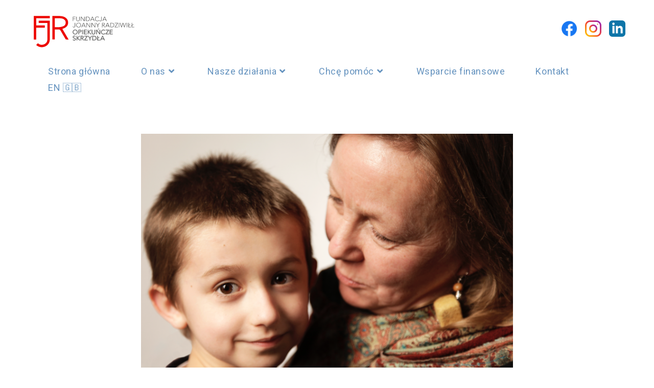

--- FILE ---
content_type: text/html; charset=UTF-8
request_url: https://fundacjajoannyradziwill.pl/list-joanny-radziwill-pomaganie-to-sztuka/
body_size: 30507
content:
<!DOCTYPE html>
<html class="html" lang="pl-PL">
<head><meta charset="UTF-8"><script>if(navigator.userAgent.match(/MSIE|Internet Explorer/i)||navigator.userAgent.match(/Trident\/7\..*?rv:11/i)){var href=document.location.href;if(!href.match(/[?&]nowprocket/)){if(href.indexOf("?")==-1){if(href.indexOf("#")==-1){document.location.href=href+"?nowprocket=1"}else{document.location.href=href.replace("#","?nowprocket=1#")}}else{if(href.indexOf("#")==-1){document.location.href=href+"&nowprocket=1"}else{document.location.href=href.replace("#","&nowprocket=1#")}}}}</script><script>(()=>{class RocketLazyLoadScripts{constructor(){this.v="2.0.4",this.userEvents=["keydown","keyup","mousedown","mouseup","mousemove","mouseover","mouseout","touchmove","touchstart","touchend","touchcancel","wheel","click","dblclick","input"],this.attributeEvents=["onblur","onclick","oncontextmenu","ondblclick","onfocus","onmousedown","onmouseenter","onmouseleave","onmousemove","onmouseout","onmouseover","onmouseup","onmousewheel","onscroll","onsubmit"]}async t(){this.i(),this.o(),/iP(ad|hone)/.test(navigator.userAgent)&&this.h(),this.u(),this.l(this),this.m(),this.k(this),this.p(this),this._(),await Promise.all([this.R(),this.L()]),this.lastBreath=Date.now(),this.S(this),this.P(),this.D(),this.O(),this.M(),await this.C(this.delayedScripts.normal),await this.C(this.delayedScripts.defer),await this.C(this.delayedScripts.async),await this.T(),await this.F(),await this.j(),await this.A(),window.dispatchEvent(new Event("rocket-allScriptsLoaded")),this.everythingLoaded=!0,this.lastTouchEnd&&await new Promise(t=>setTimeout(t,500-Date.now()+this.lastTouchEnd)),this.I(),this.H(),this.U(),this.W()}i(){this.CSPIssue=sessionStorage.getItem("rocketCSPIssue"),document.addEventListener("securitypolicyviolation",t=>{this.CSPIssue||"script-src-elem"!==t.violatedDirective||"data"!==t.blockedURI||(this.CSPIssue=!0,sessionStorage.setItem("rocketCSPIssue",!0))},{isRocket:!0})}o(){window.addEventListener("pageshow",t=>{this.persisted=t.persisted,this.realWindowLoadedFired=!0},{isRocket:!0}),window.addEventListener("pagehide",()=>{this.onFirstUserAction=null},{isRocket:!0})}h(){let t;function e(e){t=e}window.addEventListener("touchstart",e,{isRocket:!0}),window.addEventListener("touchend",function i(o){o.changedTouches[0]&&t.changedTouches[0]&&Math.abs(o.changedTouches[0].pageX-t.changedTouches[0].pageX)<10&&Math.abs(o.changedTouches[0].pageY-t.changedTouches[0].pageY)<10&&o.timeStamp-t.timeStamp<200&&(window.removeEventListener("touchstart",e,{isRocket:!0}),window.removeEventListener("touchend",i,{isRocket:!0}),"INPUT"===o.target.tagName&&"text"===o.target.type||(o.target.dispatchEvent(new TouchEvent("touchend",{target:o.target,bubbles:!0})),o.target.dispatchEvent(new MouseEvent("mouseover",{target:o.target,bubbles:!0})),o.target.dispatchEvent(new PointerEvent("click",{target:o.target,bubbles:!0,cancelable:!0,detail:1,clientX:o.changedTouches[0].clientX,clientY:o.changedTouches[0].clientY})),event.preventDefault()))},{isRocket:!0})}q(t){this.userActionTriggered||("mousemove"!==t.type||this.firstMousemoveIgnored?"keyup"===t.type||"mouseover"===t.type||"mouseout"===t.type||(this.userActionTriggered=!0,this.onFirstUserAction&&this.onFirstUserAction()):this.firstMousemoveIgnored=!0),"click"===t.type&&t.preventDefault(),t.stopPropagation(),t.stopImmediatePropagation(),"touchstart"===this.lastEvent&&"touchend"===t.type&&(this.lastTouchEnd=Date.now()),"click"===t.type&&(this.lastTouchEnd=0),this.lastEvent=t.type,t.composedPath&&t.composedPath()[0].getRootNode()instanceof ShadowRoot&&(t.rocketTarget=t.composedPath()[0]),this.savedUserEvents.push(t)}u(){this.savedUserEvents=[],this.userEventHandler=this.q.bind(this),this.userEvents.forEach(t=>window.addEventListener(t,this.userEventHandler,{passive:!1,isRocket:!0})),document.addEventListener("visibilitychange",this.userEventHandler,{isRocket:!0})}U(){this.userEvents.forEach(t=>window.removeEventListener(t,this.userEventHandler,{passive:!1,isRocket:!0})),document.removeEventListener("visibilitychange",this.userEventHandler,{isRocket:!0}),this.savedUserEvents.forEach(t=>{(t.rocketTarget||t.target).dispatchEvent(new window[t.constructor.name](t.type,t))})}m(){const t="return false",e=Array.from(this.attributeEvents,t=>"data-rocket-"+t),i="["+this.attributeEvents.join("],[")+"]",o="[data-rocket-"+this.attributeEvents.join("],[data-rocket-")+"]",s=(e,i,o)=>{o&&o!==t&&(e.setAttribute("data-rocket-"+i,o),e["rocket"+i]=new Function("event",o),e.setAttribute(i,t))};new MutationObserver(t=>{for(const n of t)"attributes"===n.type&&(n.attributeName.startsWith("data-rocket-")||this.everythingLoaded?n.attributeName.startsWith("data-rocket-")&&this.everythingLoaded&&this.N(n.target,n.attributeName.substring(12)):s(n.target,n.attributeName,n.target.getAttribute(n.attributeName))),"childList"===n.type&&n.addedNodes.forEach(t=>{if(t.nodeType===Node.ELEMENT_NODE)if(this.everythingLoaded)for(const i of[t,...t.querySelectorAll(o)])for(const t of i.getAttributeNames())e.includes(t)&&this.N(i,t.substring(12));else for(const e of[t,...t.querySelectorAll(i)])for(const t of e.getAttributeNames())this.attributeEvents.includes(t)&&s(e,t,e.getAttribute(t))})}).observe(document,{subtree:!0,childList:!0,attributeFilter:[...this.attributeEvents,...e]})}I(){this.attributeEvents.forEach(t=>{document.querySelectorAll("[data-rocket-"+t+"]").forEach(e=>{this.N(e,t)})})}N(t,e){const i=t.getAttribute("data-rocket-"+e);i&&(t.setAttribute(e,i),t.removeAttribute("data-rocket-"+e))}k(t){Object.defineProperty(HTMLElement.prototype,"onclick",{get(){return this.rocketonclick||null},set(e){this.rocketonclick=e,this.setAttribute(t.everythingLoaded?"onclick":"data-rocket-onclick","this.rocketonclick(event)")}})}S(t){function e(e,i){let o=e[i];e[i]=null,Object.defineProperty(e,i,{get:()=>o,set(s){t.everythingLoaded?o=s:e["rocket"+i]=o=s}})}e(document,"onreadystatechange"),e(window,"onload"),e(window,"onpageshow");try{Object.defineProperty(document,"readyState",{get:()=>t.rocketReadyState,set(e){t.rocketReadyState=e},configurable:!0}),document.readyState="loading"}catch(t){console.log("WPRocket DJE readyState conflict, bypassing")}}l(t){this.originalAddEventListener=EventTarget.prototype.addEventListener,this.originalRemoveEventListener=EventTarget.prototype.removeEventListener,this.savedEventListeners=[],EventTarget.prototype.addEventListener=function(e,i,o){o&&o.isRocket||!t.B(e,this)&&!t.userEvents.includes(e)||t.B(e,this)&&!t.userActionTriggered||e.startsWith("rocket-")||t.everythingLoaded?t.originalAddEventListener.call(this,e,i,o):(t.savedEventListeners.push({target:this,remove:!1,type:e,func:i,options:o}),"mouseenter"!==e&&"mouseleave"!==e||t.originalAddEventListener.call(this,e,t.savedUserEvents.push,o))},EventTarget.prototype.removeEventListener=function(e,i,o){o&&o.isRocket||!t.B(e,this)&&!t.userEvents.includes(e)||t.B(e,this)&&!t.userActionTriggered||e.startsWith("rocket-")||t.everythingLoaded?t.originalRemoveEventListener.call(this,e,i,o):t.savedEventListeners.push({target:this,remove:!0,type:e,func:i,options:o})}}J(t,e){this.savedEventListeners=this.savedEventListeners.filter(i=>{let o=i.type,s=i.target||window;return e!==o||t!==s||(this.B(o,s)&&(i.type="rocket-"+o),this.$(i),!1)})}H(){EventTarget.prototype.addEventListener=this.originalAddEventListener,EventTarget.prototype.removeEventListener=this.originalRemoveEventListener,this.savedEventListeners.forEach(t=>this.$(t))}$(t){t.remove?this.originalRemoveEventListener.call(t.target,t.type,t.func,t.options):this.originalAddEventListener.call(t.target,t.type,t.func,t.options)}p(t){let e;function i(e){return t.everythingLoaded?e:e.split(" ").map(t=>"load"===t||t.startsWith("load.")?"rocket-jquery-load":t).join(" ")}function o(o){function s(e){const s=o.fn[e];o.fn[e]=o.fn.init.prototype[e]=function(){return this[0]===window&&t.userActionTriggered&&("string"==typeof arguments[0]||arguments[0]instanceof String?arguments[0]=i(arguments[0]):"object"==typeof arguments[0]&&Object.keys(arguments[0]).forEach(t=>{const e=arguments[0][t];delete arguments[0][t],arguments[0][i(t)]=e})),s.apply(this,arguments),this}}if(o&&o.fn&&!t.allJQueries.includes(o)){const e={DOMContentLoaded:[],"rocket-DOMContentLoaded":[]};for(const t in e)document.addEventListener(t,()=>{e[t].forEach(t=>t())},{isRocket:!0});o.fn.ready=o.fn.init.prototype.ready=function(i){function s(){parseInt(o.fn.jquery)>2?setTimeout(()=>i.bind(document)(o)):i.bind(document)(o)}return"function"==typeof i&&(t.realDomReadyFired?!t.userActionTriggered||t.fauxDomReadyFired?s():e["rocket-DOMContentLoaded"].push(s):e.DOMContentLoaded.push(s)),o([])},s("on"),s("one"),s("off"),t.allJQueries.push(o)}e=o}t.allJQueries=[],o(window.jQuery),Object.defineProperty(window,"jQuery",{get:()=>e,set(t){o(t)}})}P(){const t=new Map;document.write=document.writeln=function(e){const i=document.currentScript,o=document.createRange(),s=i.parentElement;let n=t.get(i);void 0===n&&(n=i.nextSibling,t.set(i,n));const c=document.createDocumentFragment();o.setStart(c,0),c.appendChild(o.createContextualFragment(e)),s.insertBefore(c,n)}}async R(){return new Promise(t=>{this.userActionTriggered?t():this.onFirstUserAction=t})}async L(){return new Promise(t=>{document.addEventListener("DOMContentLoaded",()=>{this.realDomReadyFired=!0,t()},{isRocket:!0})})}async j(){return this.realWindowLoadedFired?Promise.resolve():new Promise(t=>{window.addEventListener("load",t,{isRocket:!0})})}M(){this.pendingScripts=[];this.scriptsMutationObserver=new MutationObserver(t=>{for(const e of t)e.addedNodes.forEach(t=>{"SCRIPT"!==t.tagName||t.noModule||t.isWPRocket||this.pendingScripts.push({script:t,promise:new Promise(e=>{const i=()=>{const i=this.pendingScripts.findIndex(e=>e.script===t);i>=0&&this.pendingScripts.splice(i,1),e()};t.addEventListener("load",i,{isRocket:!0}),t.addEventListener("error",i,{isRocket:!0}),setTimeout(i,1e3)})})})}),this.scriptsMutationObserver.observe(document,{childList:!0,subtree:!0})}async F(){await this.X(),this.pendingScripts.length?(await this.pendingScripts[0].promise,await this.F()):this.scriptsMutationObserver.disconnect()}D(){this.delayedScripts={normal:[],async:[],defer:[]},document.querySelectorAll("script[type$=rocketlazyloadscript]").forEach(t=>{t.hasAttribute("data-rocket-src")?t.hasAttribute("async")&&!1!==t.async?this.delayedScripts.async.push(t):t.hasAttribute("defer")&&!1!==t.defer||"module"===t.getAttribute("data-rocket-type")?this.delayedScripts.defer.push(t):this.delayedScripts.normal.push(t):this.delayedScripts.normal.push(t)})}async _(){await this.L();let t=[];document.querySelectorAll("script[type$=rocketlazyloadscript][data-rocket-src]").forEach(e=>{let i=e.getAttribute("data-rocket-src");if(i&&!i.startsWith("data:")){i.startsWith("//")&&(i=location.protocol+i);try{const o=new URL(i).origin;o!==location.origin&&t.push({src:o,crossOrigin:e.crossOrigin||"module"===e.getAttribute("data-rocket-type")})}catch(t){}}}),t=[...new Map(t.map(t=>[JSON.stringify(t),t])).values()],this.Y(t,"preconnect")}async G(t){if(await this.K(),!0!==t.noModule||!("noModule"in HTMLScriptElement.prototype))return new Promise(e=>{let i;function o(){(i||t).setAttribute("data-rocket-status","executed"),e()}try{if(navigator.userAgent.includes("Firefox/")||""===navigator.vendor||this.CSPIssue)i=document.createElement("script"),[...t.attributes].forEach(t=>{let e=t.nodeName;"type"!==e&&("data-rocket-type"===e&&(e="type"),"data-rocket-src"===e&&(e="src"),i.setAttribute(e,t.nodeValue))}),t.text&&(i.text=t.text),t.nonce&&(i.nonce=t.nonce),i.hasAttribute("src")?(i.addEventListener("load",o,{isRocket:!0}),i.addEventListener("error",()=>{i.setAttribute("data-rocket-status","failed-network"),e()},{isRocket:!0}),setTimeout(()=>{i.isConnected||e()},1)):(i.text=t.text,o()),i.isWPRocket=!0,t.parentNode.replaceChild(i,t);else{const i=t.getAttribute("data-rocket-type"),s=t.getAttribute("data-rocket-src");i?(t.type=i,t.removeAttribute("data-rocket-type")):t.removeAttribute("type"),t.addEventListener("load",o,{isRocket:!0}),t.addEventListener("error",i=>{this.CSPIssue&&i.target.src.startsWith("data:")?(console.log("WPRocket: CSP fallback activated"),t.removeAttribute("src"),this.G(t).then(e)):(t.setAttribute("data-rocket-status","failed-network"),e())},{isRocket:!0}),s?(t.fetchPriority="high",t.removeAttribute("data-rocket-src"),t.src=s):t.src="data:text/javascript;base64,"+window.btoa(unescape(encodeURIComponent(t.text)))}}catch(i){t.setAttribute("data-rocket-status","failed-transform"),e()}});t.setAttribute("data-rocket-status","skipped")}async C(t){const e=t.shift();return e?(e.isConnected&&await this.G(e),this.C(t)):Promise.resolve()}O(){this.Y([...this.delayedScripts.normal,...this.delayedScripts.defer,...this.delayedScripts.async],"preload")}Y(t,e){this.trash=this.trash||[];let i=!0;var o=document.createDocumentFragment();t.forEach(t=>{const s=t.getAttribute&&t.getAttribute("data-rocket-src")||t.src;if(s&&!s.startsWith("data:")){const n=document.createElement("link");n.href=s,n.rel=e,"preconnect"!==e&&(n.as="script",n.fetchPriority=i?"high":"low"),t.getAttribute&&"module"===t.getAttribute("data-rocket-type")&&(n.crossOrigin=!0),t.crossOrigin&&(n.crossOrigin=t.crossOrigin),t.integrity&&(n.integrity=t.integrity),t.nonce&&(n.nonce=t.nonce),o.appendChild(n),this.trash.push(n),i=!1}}),document.head.appendChild(o)}W(){this.trash.forEach(t=>t.remove())}async T(){try{document.readyState="interactive"}catch(t){}this.fauxDomReadyFired=!0;try{await this.K(),this.J(document,"readystatechange"),document.dispatchEvent(new Event("rocket-readystatechange")),await this.K(),document.rocketonreadystatechange&&document.rocketonreadystatechange(),await this.K(),this.J(document,"DOMContentLoaded"),document.dispatchEvent(new Event("rocket-DOMContentLoaded")),await this.K(),this.J(window,"DOMContentLoaded"),window.dispatchEvent(new Event("rocket-DOMContentLoaded"))}catch(t){console.error(t)}}async A(){try{document.readyState="complete"}catch(t){}try{await this.K(),this.J(document,"readystatechange"),document.dispatchEvent(new Event("rocket-readystatechange")),await this.K(),document.rocketonreadystatechange&&document.rocketonreadystatechange(),await this.K(),this.J(window,"load"),window.dispatchEvent(new Event("rocket-load")),await this.K(),window.rocketonload&&window.rocketonload(),await this.K(),this.allJQueries.forEach(t=>t(window).trigger("rocket-jquery-load")),await this.K(),this.J(window,"pageshow");const t=new Event("rocket-pageshow");t.persisted=this.persisted,window.dispatchEvent(t),await this.K(),window.rocketonpageshow&&window.rocketonpageshow({persisted:this.persisted})}catch(t){console.error(t)}}async K(){Date.now()-this.lastBreath>45&&(await this.X(),this.lastBreath=Date.now())}async X(){return document.hidden?new Promise(t=>setTimeout(t)):new Promise(t=>requestAnimationFrame(t))}B(t,e){return e===document&&"readystatechange"===t||(e===document&&"DOMContentLoaded"===t||(e===window&&"DOMContentLoaded"===t||(e===window&&"load"===t||e===window&&"pageshow"===t)))}static run(){(new RocketLazyLoadScripts).t()}}RocketLazyLoadScripts.run()})();</script>
	
	<link rel="profile" href="https://gmpg.org/xfn/11">

	<meta name='robots' content='index, follow, max-image-preview:large, max-snippet:-1, max-video-preview:-1' />
	<style>img:is([sizes="auto" i], [sizes^="auto," i]) { contain-intrinsic-size: 3000px 1500px }</style>
	<link rel="alternate" hreflang="en" href="https://fundacjajoannyradziwill.pl/en/letter-from-joanna-radziwill-helping-is-an-art/" />
<link rel="alternate" hreflang="pl" href="https://fundacjajoannyradziwill.pl/list-joanny-radziwill-pomaganie-to-sztuka/" />
<link rel="alternate" hreflang="x-default" href="https://fundacjajoannyradziwill.pl/list-joanny-radziwill-pomaganie-to-sztuka/" />
<script type="rocketlazyloadscript" data-minify="1" id="cookieyes" data-rocket-type="text/javascript" data-rocket-src="https://fundacjajoannyradziwill.pl/wp-content/cache/min/1/client_data/49f505c0bb16af6903ad745a/script.js?ver=1764233913"></script><meta name="viewport" content="width=device-width, initial-scale=1">
	<!-- This site is optimized with the Yoast SEO plugin v26.3 - https://yoast.com/wordpress/plugins/seo/ -->
	<title>List Joanny Radziwiłł - Pomaganie to sztuka - Fundacja Joanny Radziwiłł</title>
<link data-rocket-preload as="style" href="https://fonts.googleapis.com/css2?family=Bebas+Neue&#038;display=swap" rel="preload">
<link data-rocket-preload as="style" href="https://fonts.googleapis.com/css?family=Roboto%3A100%2C200%2C300%2C400%2C500%2C600%2C700%2C800%2C900%2C100i%2C200i%2C300i%2C400i%2C500i%2C600i%2C700i%2C800i%2C900i%7CRoboto%3A100%2C100italic%2C200%2C200italic%2C300%2C300italic%2C400%2C400italic%2C500%2C500italic%2C600%2C600italic%2C700%2C700italic%2C800%2C800italic%2C900%2C900italic%7CRoboto%20Slab%3A100%2C100italic%2C200%2C200italic%2C300%2C300italic%2C400%2C400italic%2C500%2C500italic%2C600%2C600italic%2C700%2C700italic%2C800%2C800italic%2C900%2C900italic&#038;subset=latin,latin-ext&#038;display=swap" rel="preload">
<link href="https://fonts.googleapis.com/css2?family=Bebas+Neue&#038;display=swap" media="print" onload="this.media=&#039;all&#039;" rel="stylesheet">
<noscript><link rel="stylesheet" href="https://fonts.googleapis.com/css2?family=Bebas+Neue&#038;display=swap"></noscript>
<link href="https://fonts.googleapis.com/css?family=Roboto%3A100%2C200%2C300%2C400%2C500%2C600%2C700%2C800%2C900%2C100i%2C200i%2C300i%2C400i%2C500i%2C600i%2C700i%2C800i%2C900i%7CRoboto%3A100%2C100italic%2C200%2C200italic%2C300%2C300italic%2C400%2C400italic%2C500%2C500italic%2C600%2C600italic%2C700%2C700italic%2C800%2C800italic%2C900%2C900italic%7CRoboto%20Slab%3A100%2C100italic%2C200%2C200italic%2C300%2C300italic%2C400%2C400italic%2C500%2C500italic%2C600%2C600italic%2C700%2C700italic%2C800%2C800italic%2C900%2C900italic&#038;subset=latin,latin-ext&#038;display=swap" media="print" onload="this.media=&#039;all&#039;" rel="stylesheet">
<noscript><link rel="stylesheet" href="https://fonts.googleapis.com/css?family=Roboto%3A100%2C200%2C300%2C400%2C500%2C600%2C700%2C800%2C900%2C100i%2C200i%2C300i%2C400i%2C500i%2C600i%2C700i%2C800i%2C900i%7CRoboto%3A100%2C100italic%2C200%2C200italic%2C300%2C300italic%2C400%2C400italic%2C500%2C500italic%2C600%2C600italic%2C700%2C700italic%2C800%2C800italic%2C900%2C900italic%7CRoboto%20Slab%3A100%2C100italic%2C200%2C200italic%2C300%2C300italic%2C400%2C400italic%2C500%2C500italic%2C600%2C600italic%2C700%2C700italic%2C800%2C800italic%2C900%2C900italic&#038;subset=latin,latin-ext&#038;display=swap"></noscript>
	<link rel="canonical" href="https://fundacjajoannyradziwill.pl/list-joanny-radziwill-pomaganie-to-sztuka/" />
	<meta property="og:locale" content="pl_PL" />
	<meta property="og:type" content="article" />
	<meta property="og:title" content="List Joanny Radziwiłł - Pomaganie to sztuka - Fundacja Joanny Radziwiłł" />
	<meta property="og:description" content="List Joanny Radziwiłł w sprawie organizacji charytatywnej aukcji Pomaganie to sztuka , która odbędzie się dzięki współpracy z DESA Unicum &#8211; największym domu aukcyjnym w Polsce. Aukcja trwa od 22 grudnia 2020 do 7 stycznia 2021 na platformie online pod adresem: www.bid.desa.pl/auctions Szanowni Państwo, od 30 lat działamy&nbsp;na rzecz dzieci i młodzieży pochodzących z rodzin potrzebujących pomocy. W tym&nbsp;czasie wspólnie z Magdaleną Kryńską i naszym zespołem&nbsp;pedagogicznym&nbsp;pomogliśmy&nbsp;350 rodzinom.&nbsp;Działamy&nbsp;codziennie. Największym sensem&nbsp;naszej pracy jest tworzenie&nbsp;zastępczych domów&nbsp;dla dzieci i towarzyszenie im, w odkrywaniu&nbsp;możliwości&nbsp;osobistego rozwoju i pasji, oraz&nbsp;wartości, które tworzy wspólnota. Uczymy&nbsp;się wspólnie podstawowych praw człowieka, tak ważnych dla pozytywnego udziału w życiu społecznym.&nbsp;Działamy w Warszawie, w filii lubelskiej oraz w Grodzisku Mazowieckim. Dzisiaj mogę powiedzieć z dumą, że&nbsp;wielu naszych&nbsp;absolwentów to osoby godne naśladowania, pomagający&nbsp;innym, pracujący zawodowo, posiadający swoje rodziny, znajdujących nową jakość życia&nbsp;na przekór niełatwym doświadczeniom z dzieciństwa. Chciałabym podziękować&nbsp;Galerii Desa Unicum,&nbsp;Stowarzyszeniu Autorów ZAiKS, Mabellini Selio S.C. , Renault Polska Sp. z o.o. za pomoc w organizacji tego wydarzenia. Chciałabym Państwu podziękować, że jesteście zainteresowani aukcją,&nbsp;której celem jest zebranie funduszy na organizację, szczególnie w okresie pandemii, cyklu zajęć edukacyjno- terapeutyczno-rozwojowych na rzecz 54 podopiecznych dzieci i młodzieży, i zaprosić do wspólnego pomagania w ten bardzo specjalny świąteczny oraz&nbsp;noworoczny czas. Joanna Radziwiłł Prezeska Fundacji Opiekuńcze Skrzydła Tutaj przeczytasz list Joanny Radziwiłł lub pobierzesz w formacie PDF : KLIKNIJ" />
	<meta property="og:url" content="https://fundacjajoannyradziwill.pl/list-joanny-radziwill-pomaganie-to-sztuka/" />
	<meta property="og:site_name" content="Fundacja Joanny Radziwiłł" />
	<meta property="article:publisher" content="https://www.facebook.com/fundacjaopiekunczeskrzydla" />
	<meta property="article:published_time" content="2020-12-23T18:00:28+00:00" />
	<meta property="article:modified_time" content="2020-12-29T15:27:08+00:00" />
	<meta property="og:image" content="https://fundacjajoannyradziwill.pl/wp-content/uploads/2020/12/JR-1024x800.png" />
	<meta property="og:image:width" content="1024" />
	<meta property="og:image:height" content="800" />
	<meta property="og:image:type" content="image/png" />
	<meta name="author" content="Kasia Muszyńska" />
	<meta name="twitter:card" content="summary_large_image" />
	<meta name="twitter:label1" content="Napisane przez" />
	<meta name="twitter:data1" content="Kasia Muszyńska" />
	<meta name="twitter:label2" content="Szacowany czas czytania" />
	<meta name="twitter:data2" content="2 minuty" />
	<script type="application/ld+json" class="yoast-schema-graph">{"@context":"https://schema.org","@graph":[{"@type":"Article","@id":"https://fundacjajoannyradziwill.pl/list-joanny-radziwill-pomaganie-to-sztuka/#article","isPartOf":{"@id":"https://fundacjajoannyradziwill.pl/list-joanny-radziwill-pomaganie-to-sztuka/"},"author":{"name":"Kasia Muszyńska","@id":"https://fundacjajoannyradziwill.pl/#/schema/person/67655878de25b7d9b23009130b50a54e"},"headline":"List Joanny Radziwiłł &#8211; Pomaganie to sztuka","datePublished":"2020-12-23T18:00:28+00:00","dateModified":"2020-12-29T15:27:08+00:00","mainEntityOfPage":{"@id":"https://fundacjajoannyradziwill.pl/list-joanny-radziwill-pomaganie-to-sztuka/"},"wordCount":317,"publisher":{"@id":"https://fundacjajoannyradziwill.pl/#organization"},"image":{"@id":"https://fundacjajoannyradziwill.pl/list-joanny-radziwill-pomaganie-to-sztuka/#primaryimage"},"thumbnailUrl":"https://fundacjajoannyradziwill.pl/wp-content/uploads/2020/12/JR.png","articleSection":["Aktualności"],"inLanguage":"pl-PL"},{"@type":"WebPage","@id":"https://fundacjajoannyradziwill.pl/list-joanny-radziwill-pomaganie-to-sztuka/","url":"https://fundacjajoannyradziwill.pl/list-joanny-radziwill-pomaganie-to-sztuka/","name":"List Joanny Radziwiłł - Pomaganie to sztuka - Fundacja Joanny Radziwiłł","isPartOf":{"@id":"https://fundacjajoannyradziwill.pl/#website"},"primaryImageOfPage":{"@id":"https://fundacjajoannyradziwill.pl/list-joanny-radziwill-pomaganie-to-sztuka/#primaryimage"},"image":{"@id":"https://fundacjajoannyradziwill.pl/list-joanny-radziwill-pomaganie-to-sztuka/#primaryimage"},"thumbnailUrl":"https://fundacjajoannyradziwill.pl/wp-content/uploads/2020/12/JR.png","datePublished":"2020-12-23T18:00:28+00:00","dateModified":"2020-12-29T15:27:08+00:00","inLanguage":"pl-PL","potentialAction":[{"@type":"ReadAction","target":["https://fundacjajoannyradziwill.pl/list-joanny-radziwill-pomaganie-to-sztuka/"]}]},{"@type":"ImageObject","inLanguage":"pl-PL","@id":"https://fundacjajoannyradziwill.pl/list-joanny-radziwill-pomaganie-to-sztuka/#primaryimage","url":"https://fundacjajoannyradziwill.pl/wp-content/uploads/2020/12/JR.png","contentUrl":"https://fundacjajoannyradziwill.pl/wp-content/uploads/2020/12/JR.png","width":1570,"height":1227},{"@type":"WebSite","@id":"https://fundacjajoannyradziwill.pl/#website","url":"https://fundacjajoannyradziwill.pl/","name":"Fundacja Joanny Radziwiłł","description":"Opiekuńcze Skrzydła","publisher":{"@id":"https://fundacjajoannyradziwill.pl/#organization"},"potentialAction":[{"@type":"SearchAction","target":{"@type":"EntryPoint","urlTemplate":"https://fundacjajoannyradziwill.pl/?s={search_term_string}"},"query-input":{"@type":"PropertyValueSpecification","valueRequired":true,"valueName":"search_term_string"}}],"inLanguage":"pl-PL"},{"@type":"Organization","@id":"https://fundacjajoannyradziwill.pl/#organization","name":"Fundacja Joanny Radziwiłł","url":"https://fundacjajoannyradziwill.pl/","logo":{"@type":"ImageObject","inLanguage":"pl-PL","@id":"https://fundacjajoannyradziwill.pl/#/schema/logo/image/","url":"https://fundacjajoannyradziwill.pl/wp-content/uploads/2023/05/logo_poziom_czerwony-01-1.svg","contentUrl":"https://fundacjajoannyradziwill.pl/wp-content/uploads/2023/05/logo_poziom_czerwony-01-1.svg","width":473,"height":151,"caption":"Fundacja Joanny Radziwiłł"},"image":{"@id":"https://fundacjajoannyradziwill.pl/#/schema/logo/image/"},"sameAs":["https://www.facebook.com/fundacjaopiekunczeskrzydla"]},{"@type":"Person","@id":"https://fundacjajoannyradziwill.pl/#/schema/person/67655878de25b7d9b23009130b50a54e","name":"Kasia Muszyńska","image":{"@type":"ImageObject","inLanguage":"pl-PL","@id":"https://fundacjajoannyradziwill.pl/#/schema/person/image/","url":"https://secure.gravatar.com/avatar/8975100ac14032f1e403e6bb076af9a1a416ef8efd01bb9e594a41091be0204e?s=96&d=mm&r=g","contentUrl":"https://secure.gravatar.com/avatar/8975100ac14032f1e403e6bb076af9a1a416ef8efd01bb9e594a41091be0204e?s=96&d=mm&r=g","caption":"Kasia Muszyńska"},"url":"https://fundacjajoannyradziwill.pl/author/kasia/"}]}</script>
	<!-- / Yoast SEO plugin. -->


<link rel='dns-prefetch' href='//fonts.googleapis.com' />
<link href='https://fonts.gstatic.com' crossorigin rel='preconnect' />
<link rel="alternate" type="application/rss+xml" title="Fundacja Joanny Radziwiłł &raquo; Kanał z wpisami" href="https://fundacjajoannyradziwill.pl/feed/" />
<link rel="alternate" type="application/rss+xml" title="Fundacja Joanny Radziwiłł &raquo; Kanał z komentarzami" href="https://fundacjajoannyradziwill.pl/comments/feed/" />
		<!-- This site uses the Google Analytics by MonsterInsights plugin v9.11.1 - Using Analytics tracking - https://www.monsterinsights.com/ -->
							<script src="//www.googletagmanager.com/gtag/js?id=G-4ZB5E9LP98"  data-cfasync="false" data-wpfc-render="false" async></script>
			<script type="rocketlazyloadscript" data-cfasync="false" data-wpfc-render="false">
				var mi_version = '9.11.1';
				var mi_track_user = true;
				var mi_no_track_reason = '';
								var MonsterInsightsDefaultLocations = {"page_location":"https:\/\/fundacjajoannyradziwill.pl\/list-joanny-radziwill-pomaganie-to-sztuka\/"};
								if ( typeof MonsterInsightsPrivacyGuardFilter === 'function' ) {
					var MonsterInsightsLocations = (typeof MonsterInsightsExcludeQuery === 'object') ? MonsterInsightsPrivacyGuardFilter( MonsterInsightsExcludeQuery ) : MonsterInsightsPrivacyGuardFilter( MonsterInsightsDefaultLocations );
				} else {
					var MonsterInsightsLocations = (typeof MonsterInsightsExcludeQuery === 'object') ? MonsterInsightsExcludeQuery : MonsterInsightsDefaultLocations;
				}

								var disableStrs = [
										'ga-disable-G-4ZB5E9LP98',
									];

				/* Function to detect opted out users */
				function __gtagTrackerIsOptedOut() {
					for (var index = 0; index < disableStrs.length; index++) {
						if (document.cookie.indexOf(disableStrs[index] + '=true') > -1) {
							return true;
						}
					}

					return false;
				}

				/* Disable tracking if the opt-out cookie exists. */
				if (__gtagTrackerIsOptedOut()) {
					for (var index = 0; index < disableStrs.length; index++) {
						window[disableStrs[index]] = true;
					}
				}

				/* Opt-out function */
				function __gtagTrackerOptout() {
					for (var index = 0; index < disableStrs.length; index++) {
						document.cookie = disableStrs[index] + '=true; expires=Thu, 31 Dec 2099 23:59:59 UTC; path=/';
						window[disableStrs[index]] = true;
					}
				}

				if ('undefined' === typeof gaOptout) {
					function gaOptout() {
						__gtagTrackerOptout();
					}
				}
								window.dataLayer = window.dataLayer || [];

				window.MonsterInsightsDualTracker = {
					helpers: {},
					trackers: {},
				};
				if (mi_track_user) {
					function __gtagDataLayer() {
						dataLayer.push(arguments);
					}

					function __gtagTracker(type, name, parameters) {
						if (!parameters) {
							parameters = {};
						}

						if (parameters.send_to) {
							__gtagDataLayer.apply(null, arguments);
							return;
						}

						if (type === 'event') {
														parameters.send_to = monsterinsights_frontend.v4_id;
							var hookName = name;
							if (typeof parameters['event_category'] !== 'undefined') {
								hookName = parameters['event_category'] + ':' + name;
							}

							if (typeof MonsterInsightsDualTracker.trackers[hookName] !== 'undefined') {
								MonsterInsightsDualTracker.trackers[hookName](parameters);
							} else {
								__gtagDataLayer('event', name, parameters);
							}
							
						} else {
							__gtagDataLayer.apply(null, arguments);
						}
					}

					__gtagTracker('js', new Date());
					__gtagTracker('set', {
						'developer_id.dZGIzZG': true,
											});
					if ( MonsterInsightsLocations.page_location ) {
						__gtagTracker('set', MonsterInsightsLocations);
					}
										__gtagTracker('config', 'G-4ZB5E9LP98', {"forceSSL":"true","link_attribution":"true"} );
										window.gtag = __gtagTracker;										(function () {
						/* https://developers.google.com/analytics/devguides/collection/analyticsjs/ */
						/* ga and __gaTracker compatibility shim. */
						var noopfn = function () {
							return null;
						};
						var newtracker = function () {
							return new Tracker();
						};
						var Tracker = function () {
							return null;
						};
						var p = Tracker.prototype;
						p.get = noopfn;
						p.set = noopfn;
						p.send = function () {
							var args = Array.prototype.slice.call(arguments);
							args.unshift('send');
							__gaTracker.apply(null, args);
						};
						var __gaTracker = function () {
							var len = arguments.length;
							if (len === 0) {
								return;
							}
							var f = arguments[len - 1];
							if (typeof f !== 'object' || f === null || typeof f.hitCallback !== 'function') {
								if ('send' === arguments[0]) {
									var hitConverted, hitObject = false, action;
									if ('event' === arguments[1]) {
										if ('undefined' !== typeof arguments[3]) {
											hitObject = {
												'eventAction': arguments[3],
												'eventCategory': arguments[2],
												'eventLabel': arguments[4],
												'value': arguments[5] ? arguments[5] : 1,
											}
										}
									}
									if ('pageview' === arguments[1]) {
										if ('undefined' !== typeof arguments[2]) {
											hitObject = {
												'eventAction': 'page_view',
												'page_path': arguments[2],
											}
										}
									}
									if (typeof arguments[2] === 'object') {
										hitObject = arguments[2];
									}
									if (typeof arguments[5] === 'object') {
										Object.assign(hitObject, arguments[5]);
									}
									if ('undefined' !== typeof arguments[1].hitType) {
										hitObject = arguments[1];
										if ('pageview' === hitObject.hitType) {
											hitObject.eventAction = 'page_view';
										}
									}
									if (hitObject) {
										action = 'timing' === arguments[1].hitType ? 'timing_complete' : hitObject.eventAction;
										hitConverted = mapArgs(hitObject);
										__gtagTracker('event', action, hitConverted);
									}
								}
								return;
							}

							function mapArgs(args) {
								var arg, hit = {};
								var gaMap = {
									'eventCategory': 'event_category',
									'eventAction': 'event_action',
									'eventLabel': 'event_label',
									'eventValue': 'event_value',
									'nonInteraction': 'non_interaction',
									'timingCategory': 'event_category',
									'timingVar': 'name',
									'timingValue': 'value',
									'timingLabel': 'event_label',
									'page': 'page_path',
									'location': 'page_location',
									'title': 'page_title',
									'referrer' : 'page_referrer',
								};
								for (arg in args) {
																		if (!(!args.hasOwnProperty(arg) || !gaMap.hasOwnProperty(arg))) {
										hit[gaMap[arg]] = args[arg];
									} else {
										hit[arg] = args[arg];
									}
								}
								return hit;
							}

							try {
								f.hitCallback();
							} catch (ex) {
							}
						};
						__gaTracker.create = newtracker;
						__gaTracker.getByName = newtracker;
						__gaTracker.getAll = function () {
							return [];
						};
						__gaTracker.remove = noopfn;
						__gaTracker.loaded = true;
						window['__gaTracker'] = __gaTracker;
					})();
									} else {
										console.log("");
					(function () {
						function __gtagTracker() {
							return null;
						}

						window['__gtagTracker'] = __gtagTracker;
						window['gtag'] = __gtagTracker;
					})();
									}
			</script>
							<!-- / Google Analytics by MonsterInsights -->
		<style id='wp-emoji-styles-inline-css'>

	img.wp-smiley, img.emoji {
		display: inline !important;
		border: none !important;
		box-shadow: none !important;
		height: 1em !important;
		width: 1em !important;
		margin: 0 0.07em !important;
		vertical-align: -0.1em !important;
		background: none !important;
		padding: 0 !important;
	}
</style>
<link rel='stylesheet' id='wp-block-library-css' href='https://fundacjajoannyradziwill.pl/wp-includes/css/dist/block-library/style.min.css?ver=ebdda9429468d1d54a5a8565b50150cc' media='all' />
<style id='wp-block-library-theme-inline-css'>
.wp-block-audio :where(figcaption){color:#555;font-size:13px;text-align:center}.is-dark-theme .wp-block-audio :where(figcaption){color:#ffffffa6}.wp-block-audio{margin:0 0 1em}.wp-block-code{border:1px solid #ccc;border-radius:4px;font-family:Menlo,Consolas,monaco,monospace;padding:.8em 1em}.wp-block-embed :where(figcaption){color:#555;font-size:13px;text-align:center}.is-dark-theme .wp-block-embed :where(figcaption){color:#ffffffa6}.wp-block-embed{margin:0 0 1em}.blocks-gallery-caption{color:#555;font-size:13px;text-align:center}.is-dark-theme .blocks-gallery-caption{color:#ffffffa6}:root :where(.wp-block-image figcaption){color:#555;font-size:13px;text-align:center}.is-dark-theme :root :where(.wp-block-image figcaption){color:#ffffffa6}.wp-block-image{margin:0 0 1em}.wp-block-pullquote{border-bottom:4px solid;border-top:4px solid;color:currentColor;margin-bottom:1.75em}.wp-block-pullquote cite,.wp-block-pullquote footer,.wp-block-pullquote__citation{color:currentColor;font-size:.8125em;font-style:normal;text-transform:uppercase}.wp-block-quote{border-left:.25em solid;margin:0 0 1.75em;padding-left:1em}.wp-block-quote cite,.wp-block-quote footer{color:currentColor;font-size:.8125em;font-style:normal;position:relative}.wp-block-quote:where(.has-text-align-right){border-left:none;border-right:.25em solid;padding-left:0;padding-right:1em}.wp-block-quote:where(.has-text-align-center){border:none;padding-left:0}.wp-block-quote.is-large,.wp-block-quote.is-style-large,.wp-block-quote:where(.is-style-plain){border:none}.wp-block-search .wp-block-search__label{font-weight:700}.wp-block-search__button{border:1px solid #ccc;padding:.375em .625em}:where(.wp-block-group.has-background){padding:1.25em 2.375em}.wp-block-separator.has-css-opacity{opacity:.4}.wp-block-separator{border:none;border-bottom:2px solid;margin-left:auto;margin-right:auto}.wp-block-separator.has-alpha-channel-opacity{opacity:1}.wp-block-separator:not(.is-style-wide):not(.is-style-dots){width:100px}.wp-block-separator.has-background:not(.is-style-dots){border-bottom:none;height:1px}.wp-block-separator.has-background:not(.is-style-wide):not(.is-style-dots){height:2px}.wp-block-table{margin:0 0 1em}.wp-block-table td,.wp-block-table th{word-break:normal}.wp-block-table :where(figcaption){color:#555;font-size:13px;text-align:center}.is-dark-theme .wp-block-table :where(figcaption){color:#ffffffa6}.wp-block-video :where(figcaption){color:#555;font-size:13px;text-align:center}.is-dark-theme .wp-block-video :where(figcaption){color:#ffffffa6}.wp-block-video{margin:0 0 1em}:root :where(.wp-block-template-part.has-background){margin-bottom:0;margin-top:0;padding:1.25em 2.375em}
</style>
<style id='classic-theme-styles-inline-css'>
/*! This file is auto-generated */
.wp-block-button__link{color:#fff;background-color:#32373c;border-radius:9999px;box-shadow:none;text-decoration:none;padding:calc(.667em + 2px) calc(1.333em + 2px);font-size:1.125em}.wp-block-file__button{background:#32373c;color:#fff;text-decoration:none}
</style>
<style id='global-styles-inline-css'>
:root{--wp--preset--aspect-ratio--square: 1;--wp--preset--aspect-ratio--4-3: 4/3;--wp--preset--aspect-ratio--3-4: 3/4;--wp--preset--aspect-ratio--3-2: 3/2;--wp--preset--aspect-ratio--2-3: 2/3;--wp--preset--aspect-ratio--16-9: 16/9;--wp--preset--aspect-ratio--9-16: 9/16;--wp--preset--color--black: #000000;--wp--preset--color--cyan-bluish-gray: #abb8c3;--wp--preset--color--white: #ffffff;--wp--preset--color--pale-pink: #f78da7;--wp--preset--color--vivid-red: #cf2e2e;--wp--preset--color--luminous-vivid-orange: #ff6900;--wp--preset--color--luminous-vivid-amber: #fcb900;--wp--preset--color--light-green-cyan: #7bdcb5;--wp--preset--color--vivid-green-cyan: #00d084;--wp--preset--color--pale-cyan-blue: #8ed1fc;--wp--preset--color--vivid-cyan-blue: #0693e3;--wp--preset--color--vivid-purple: #9b51e0;--wp--preset--gradient--vivid-cyan-blue-to-vivid-purple: linear-gradient(135deg,rgba(6,147,227,1) 0%,rgb(155,81,224) 100%);--wp--preset--gradient--light-green-cyan-to-vivid-green-cyan: linear-gradient(135deg,rgb(122,220,180) 0%,rgb(0,208,130) 100%);--wp--preset--gradient--luminous-vivid-amber-to-luminous-vivid-orange: linear-gradient(135deg,rgba(252,185,0,1) 0%,rgba(255,105,0,1) 100%);--wp--preset--gradient--luminous-vivid-orange-to-vivid-red: linear-gradient(135deg,rgba(255,105,0,1) 0%,rgb(207,46,46) 100%);--wp--preset--gradient--very-light-gray-to-cyan-bluish-gray: linear-gradient(135deg,rgb(238,238,238) 0%,rgb(169,184,195) 100%);--wp--preset--gradient--cool-to-warm-spectrum: linear-gradient(135deg,rgb(74,234,220) 0%,rgb(151,120,209) 20%,rgb(207,42,186) 40%,rgb(238,44,130) 60%,rgb(251,105,98) 80%,rgb(254,248,76) 100%);--wp--preset--gradient--blush-light-purple: linear-gradient(135deg,rgb(255,206,236) 0%,rgb(152,150,240) 100%);--wp--preset--gradient--blush-bordeaux: linear-gradient(135deg,rgb(254,205,165) 0%,rgb(254,45,45) 50%,rgb(107,0,62) 100%);--wp--preset--gradient--luminous-dusk: linear-gradient(135deg,rgb(255,203,112) 0%,rgb(199,81,192) 50%,rgb(65,88,208) 100%);--wp--preset--gradient--pale-ocean: linear-gradient(135deg,rgb(255,245,203) 0%,rgb(182,227,212) 50%,rgb(51,167,181) 100%);--wp--preset--gradient--electric-grass: linear-gradient(135deg,rgb(202,248,128) 0%,rgb(113,206,126) 100%);--wp--preset--gradient--midnight: linear-gradient(135deg,rgb(2,3,129) 0%,rgb(40,116,252) 100%);--wp--preset--font-size--small: 13px;--wp--preset--font-size--medium: 20px;--wp--preset--font-size--large: 36px;--wp--preset--font-size--x-large: 42px;--wp--preset--spacing--20: 0.44rem;--wp--preset--spacing--30: 0.67rem;--wp--preset--spacing--40: 1rem;--wp--preset--spacing--50: 1.5rem;--wp--preset--spacing--60: 2.25rem;--wp--preset--spacing--70: 3.38rem;--wp--preset--spacing--80: 5.06rem;--wp--preset--shadow--natural: 6px 6px 9px rgba(0, 0, 0, 0.2);--wp--preset--shadow--deep: 12px 12px 50px rgba(0, 0, 0, 0.4);--wp--preset--shadow--sharp: 6px 6px 0px rgba(0, 0, 0, 0.2);--wp--preset--shadow--outlined: 6px 6px 0px -3px rgba(255, 255, 255, 1), 6px 6px rgba(0, 0, 0, 1);--wp--preset--shadow--crisp: 6px 6px 0px rgba(0, 0, 0, 1);}:where(.is-layout-flex){gap: 0.5em;}:where(.is-layout-grid){gap: 0.5em;}body .is-layout-flex{display: flex;}.is-layout-flex{flex-wrap: wrap;align-items: center;}.is-layout-flex > :is(*, div){margin: 0;}body .is-layout-grid{display: grid;}.is-layout-grid > :is(*, div){margin: 0;}:where(.wp-block-columns.is-layout-flex){gap: 2em;}:where(.wp-block-columns.is-layout-grid){gap: 2em;}:where(.wp-block-post-template.is-layout-flex){gap: 1.25em;}:where(.wp-block-post-template.is-layout-grid){gap: 1.25em;}.has-black-color{color: var(--wp--preset--color--black) !important;}.has-cyan-bluish-gray-color{color: var(--wp--preset--color--cyan-bluish-gray) !important;}.has-white-color{color: var(--wp--preset--color--white) !important;}.has-pale-pink-color{color: var(--wp--preset--color--pale-pink) !important;}.has-vivid-red-color{color: var(--wp--preset--color--vivid-red) !important;}.has-luminous-vivid-orange-color{color: var(--wp--preset--color--luminous-vivid-orange) !important;}.has-luminous-vivid-amber-color{color: var(--wp--preset--color--luminous-vivid-amber) !important;}.has-light-green-cyan-color{color: var(--wp--preset--color--light-green-cyan) !important;}.has-vivid-green-cyan-color{color: var(--wp--preset--color--vivid-green-cyan) !important;}.has-pale-cyan-blue-color{color: var(--wp--preset--color--pale-cyan-blue) !important;}.has-vivid-cyan-blue-color{color: var(--wp--preset--color--vivid-cyan-blue) !important;}.has-vivid-purple-color{color: var(--wp--preset--color--vivid-purple) !important;}.has-black-background-color{background-color: var(--wp--preset--color--black) !important;}.has-cyan-bluish-gray-background-color{background-color: var(--wp--preset--color--cyan-bluish-gray) !important;}.has-white-background-color{background-color: var(--wp--preset--color--white) !important;}.has-pale-pink-background-color{background-color: var(--wp--preset--color--pale-pink) !important;}.has-vivid-red-background-color{background-color: var(--wp--preset--color--vivid-red) !important;}.has-luminous-vivid-orange-background-color{background-color: var(--wp--preset--color--luminous-vivid-orange) !important;}.has-luminous-vivid-amber-background-color{background-color: var(--wp--preset--color--luminous-vivid-amber) !important;}.has-light-green-cyan-background-color{background-color: var(--wp--preset--color--light-green-cyan) !important;}.has-vivid-green-cyan-background-color{background-color: var(--wp--preset--color--vivid-green-cyan) !important;}.has-pale-cyan-blue-background-color{background-color: var(--wp--preset--color--pale-cyan-blue) !important;}.has-vivid-cyan-blue-background-color{background-color: var(--wp--preset--color--vivid-cyan-blue) !important;}.has-vivid-purple-background-color{background-color: var(--wp--preset--color--vivid-purple) !important;}.has-black-border-color{border-color: var(--wp--preset--color--black) !important;}.has-cyan-bluish-gray-border-color{border-color: var(--wp--preset--color--cyan-bluish-gray) !important;}.has-white-border-color{border-color: var(--wp--preset--color--white) !important;}.has-pale-pink-border-color{border-color: var(--wp--preset--color--pale-pink) !important;}.has-vivid-red-border-color{border-color: var(--wp--preset--color--vivid-red) !important;}.has-luminous-vivid-orange-border-color{border-color: var(--wp--preset--color--luminous-vivid-orange) !important;}.has-luminous-vivid-amber-border-color{border-color: var(--wp--preset--color--luminous-vivid-amber) !important;}.has-light-green-cyan-border-color{border-color: var(--wp--preset--color--light-green-cyan) !important;}.has-vivid-green-cyan-border-color{border-color: var(--wp--preset--color--vivid-green-cyan) !important;}.has-pale-cyan-blue-border-color{border-color: var(--wp--preset--color--pale-cyan-blue) !important;}.has-vivid-cyan-blue-border-color{border-color: var(--wp--preset--color--vivid-cyan-blue) !important;}.has-vivid-purple-border-color{border-color: var(--wp--preset--color--vivid-purple) !important;}.has-vivid-cyan-blue-to-vivid-purple-gradient-background{background: var(--wp--preset--gradient--vivid-cyan-blue-to-vivid-purple) !important;}.has-light-green-cyan-to-vivid-green-cyan-gradient-background{background: var(--wp--preset--gradient--light-green-cyan-to-vivid-green-cyan) !important;}.has-luminous-vivid-amber-to-luminous-vivid-orange-gradient-background{background: var(--wp--preset--gradient--luminous-vivid-amber-to-luminous-vivid-orange) !important;}.has-luminous-vivid-orange-to-vivid-red-gradient-background{background: var(--wp--preset--gradient--luminous-vivid-orange-to-vivid-red) !important;}.has-very-light-gray-to-cyan-bluish-gray-gradient-background{background: var(--wp--preset--gradient--very-light-gray-to-cyan-bluish-gray) !important;}.has-cool-to-warm-spectrum-gradient-background{background: var(--wp--preset--gradient--cool-to-warm-spectrum) !important;}.has-blush-light-purple-gradient-background{background: var(--wp--preset--gradient--blush-light-purple) !important;}.has-blush-bordeaux-gradient-background{background: var(--wp--preset--gradient--blush-bordeaux) !important;}.has-luminous-dusk-gradient-background{background: var(--wp--preset--gradient--luminous-dusk) !important;}.has-pale-ocean-gradient-background{background: var(--wp--preset--gradient--pale-ocean) !important;}.has-electric-grass-gradient-background{background: var(--wp--preset--gradient--electric-grass) !important;}.has-midnight-gradient-background{background: var(--wp--preset--gradient--midnight) !important;}.has-small-font-size{font-size: var(--wp--preset--font-size--small) !important;}.has-medium-font-size{font-size: var(--wp--preset--font-size--medium) !important;}.has-large-font-size{font-size: var(--wp--preset--font-size--large) !important;}.has-x-large-font-size{font-size: var(--wp--preset--font-size--x-large) !important;}
:where(.wp-block-post-template.is-layout-flex){gap: 1.25em;}:where(.wp-block-post-template.is-layout-grid){gap: 1.25em;}
:where(.wp-block-columns.is-layout-flex){gap: 2em;}:where(.wp-block-columns.is-layout-grid){gap: 2em;}
:root :where(.wp-block-pullquote){font-size: 1.5em;line-height: 1.6;}
</style>
<link data-minify="1" rel='stylesheet' id='prime-payu-css' href='https://fundacjajoannyradziwill.pl/wp-content/cache/min/1/wp-content/plugins/prime-payu/public/css/prime-payu-public.css?ver=1768442805' media='all' />
<link rel='stylesheet' id='wpml-legacy-horizontal-list-0-css' href='https://fundacjajoannyradziwill.pl/wp-content/plugins/sitepress-multilingual-cms/templates/language-switchers/legacy-list-horizontal/style.min.css?ver=1' media='all' />
<style id='wpml-legacy-horizontal-list-0-inline-css'>
.wpml-ls-statics-footer a, .wpml-ls-statics-footer .wpml-ls-sub-menu a, .wpml-ls-statics-footer .wpml-ls-sub-menu a:link, .wpml-ls-statics-footer li:not(.wpml-ls-current-language) .wpml-ls-link, .wpml-ls-statics-footer li:not(.wpml-ls-current-language) .wpml-ls-link:link {color:#444444;background-color:#ffffff;}.wpml-ls-statics-footer .wpml-ls-sub-menu a:hover,.wpml-ls-statics-footer .wpml-ls-sub-menu a:focus, .wpml-ls-statics-footer .wpml-ls-sub-menu a:link:hover, .wpml-ls-statics-footer .wpml-ls-sub-menu a:link:focus {color:#000000;background-color:#eeeeee;}.wpml-ls-statics-footer .wpml-ls-current-language > a {color:#444444;background-color:#ffffff;}.wpml-ls-statics-footer .wpml-ls-current-language:hover>a, .wpml-ls-statics-footer .wpml-ls-current-language>a:focus {color:#000000;background-color:#eeeeee;}
</style>
<link rel='stylesheet' id='wpml-menu-item-0-css' href='https://fundacjajoannyradziwill.pl/wp-content/plugins/sitepress-multilingual-cms/templates/language-switchers/menu-item/style.min.css?ver=1' media='all' />
<style id='wpml-menu-item-0-inline-css'>
.wpml-ls-legacy-list-horizontal.wpml-ls-statics-footer { background-color: #1b1b1b; margin-bottom: 0; color: #fff; } .wpml-ls-legacy-list-horizontal.wpml-ls-statics-footer ul li { color: #fff; } .wpml-ls-legacy-list-horizontal.wpml-ls-statics-footer ul li a { color: #fff !important; background-color: #1b1b1b !important; } .wpml-ls-legacy-list-horizontal.wpml-ls-statics-footer ul li a:hover { color: #ccc; }
</style>
<link rel='stylesheet' id='elementor-frontend-css' href='https://fundacjajoannyradziwill.pl/wp-content/plugins/elementor/assets/css/frontend.min.css?ver=3.32.5' media='all' />
<link rel='stylesheet' id='elementor-post-436-css' href='https://fundacjajoannyradziwill.pl/wp-content/uploads/elementor/css/post-436.css?ver=1768442751' media='all' />
<link data-minify="1" rel='stylesheet' id='font-awesome-css' href='https://fundacjajoannyradziwill.pl/wp-content/cache/min/1/wp-content/themes/oceanwp/assets/fonts/fontawesome/css/all.min.css?ver=1768442805' media='all' />
<link data-minify="1" rel='stylesheet' id='simple-line-icons-css' href='https://fundacjajoannyradziwill.pl/wp-content/cache/min/1/wp-content/themes/oceanwp/assets/css/third/simple-line-icons.min.css?ver=1768442805' media='all' />
<link rel='stylesheet' id='oceanwp-style-css' href='https://fundacjajoannyradziwill.pl/wp-content/themes/oceanwp/assets/css/style.min.css?ver=3.5.1' media='all' />
<style id='oceanwp-style-inline-css'>
body div.wpforms-container-full .wpforms-form input[type=submit]:hover,
			body div.wpforms-container-full .wpforms-form input[type=submit]:active,
			body div.wpforms-container-full .wpforms-form button[type=submit]:hover,
			body div.wpforms-container-full .wpforms-form button[type=submit]:active,
			body div.wpforms-container-full .wpforms-form .wpforms-page-button:hover,
			body div.wpforms-container-full .wpforms-form .wpforms-page-button:active,
			body .wp-core-ui div.wpforms-container-full .wpforms-form input[type=submit]:hover,
			body .wp-core-ui div.wpforms-container-full .wpforms-form input[type=submit]:active,
			body .wp-core-ui div.wpforms-container-full .wpforms-form button[type=submit]:hover,
			body .wp-core-ui div.wpforms-container-full .wpforms-form button[type=submit]:active,
			body .wp-core-ui div.wpforms-container-full .wpforms-form .wpforms-page-button:hover,
			body .wp-core-ui div.wpforms-container-full .wpforms-form .wpforms-page-button:active {
					background: linear-gradient(0deg, rgba(0, 0, 0, 0.2), rgba(0, 0, 0, 0.2)), var(--wpforms-button-background-color-alt, var(--wpforms-button-background-color)) !important;
			}
</style>

<link rel='stylesheet' id='wpr-text-animations-css-css' href='https://fundacjajoannyradziwill.pl/wp-content/plugins/royal-elementor-addons/assets/css/lib/animations/text-animations.min.css?ver=1.7.1036' media='all' />
<link rel='stylesheet' id='wpr-addons-css-css' href='https://fundacjajoannyradziwill.pl/wp-content/plugins/royal-elementor-addons/assets/css/frontend.min.css?ver=1.7.1036' media='all' />
<link data-minify="1" rel='stylesheet' id='font-awesome-5-all-css' href='https://fundacjajoannyradziwill.pl/wp-content/cache/min/1/wp-content/plugins/elementor/assets/lib/font-awesome/css/all.min.css?ver=1768442805' media='all' />
<link data-minify="1" rel='stylesheet' id='oe-widgets-style-css' href='https://fundacjajoannyradziwill.pl/wp-content/cache/min/1/wp-content/plugins/ocean-extra/assets/css/widgets.css?ver=1768442805' media='all' />
<!--n2css--><!--n2js--><script id="wpml-cookie-js-extra">
var wpml_cookies = {"wp-wpml_current_language":{"value":"pl","expires":1,"path":"\/"}};
var wpml_cookies = {"wp-wpml_current_language":{"value":"pl","expires":1,"path":"\/"}};
</script>
<script type="rocketlazyloadscript" data-minify="1" data-rocket-src="https://fundacjajoannyradziwill.pl/wp-content/cache/min/1/wp-content/plugins/sitepress-multilingual-cms/res/js/cookies/language-cookie.js?ver=1764233913" id="wpml-cookie-js" defer data-wp-strategy="defer"></script>
<script type="rocketlazyloadscript" data-minify="1" data-rocket-src="https://fundacjajoannyradziwill.pl/wp-content/cache/min/1/wp-content/plugins/google-analytics-for-wordpress/assets/js/frontend-gtag.js?ver=1764233913" id="monsterinsights-frontend-script-js" async data-wp-strategy="async"></script>
<script data-cfasync="false" data-wpfc-render="false" id='monsterinsights-frontend-script-js-extra'>var monsterinsights_frontend = {"js_events_tracking":"true","download_extensions":"doc,pdf,ppt,zip,xls,docx,pptx,xlsx","inbound_paths":"[{\"path\":\"\\\/go\\\/\",\"label\":\"affiliate\"},{\"path\":\"\\\/recommend\\\/\",\"label\":\"affiliate\"}]","home_url":"https:\/\/fundacjajoannyradziwill.pl","hash_tracking":"false","v4_id":"G-4ZB5E9LP98"};</script>
<script data-cfasync="false" src="https://fundacjajoannyradziwill.pl/wp-includes/js/jquery/jquery.min.js?ver=3.7.1" id="jquery-core-js"></script>
<script data-cfasync="false" src="https://fundacjajoannyradziwill.pl/wp-includes/js/jquery/jquery-migrate.min.js?ver=3.4.1" id="jquery-migrate-js"></script>
<script type="rocketlazyloadscript" data-minify="1" data-rocket-src="https://fundacjajoannyradziwill.pl/wp-content/cache/min/1/wp-content/plugins/prime-payu/public/js/prime-payu-public.js?ver=1764233913" id="prime-payu-js"></script>
<link rel="https://api.w.org/" href="https://fundacjajoannyradziwill.pl/wp-json/" /><link rel="alternate" title="JSON" type="application/json" href="https://fundacjajoannyradziwill.pl/wp-json/wp/v2/posts/7002" /><link rel="EditURI" type="application/rsd+xml" title="RSD" href="https://fundacjajoannyradziwill.pl/xmlrpc.php?rsd" />
<link rel="alternate" title="oEmbed (JSON)" type="application/json+oembed" href="https://fundacjajoannyradziwill.pl/wp-json/oembed/1.0/embed?url=https%3A%2F%2Ffundacjajoannyradziwill.pl%2Flist-joanny-radziwill-pomaganie-to-sztuka%2F" />
<link rel="alternate" title="oEmbed (XML)" type="text/xml+oembed" href="https://fundacjajoannyradziwill.pl/wp-json/oembed/1.0/embed?url=https%3A%2F%2Ffundacjajoannyradziwill.pl%2Flist-joanny-radziwill-pomaganie-to-sztuka%2F&#038;format=xml" />
<meta name="generator" content="MYOB"><meta name="generator" content="WPML ver:4.7.3 stt:1,40;" />
<meta name="cdp-version" content="1.5.0" /><meta name="facebook-domain-verification" content="3hvz8b8g5y6fa4i3ulfefndrf6cuka" />
<meta name="format-detection" content="telephone=no" />
<script>
    window.dataLayer = window.dataLayer || [];
    function gtag() {
        dataLayer.push(arguments);
    }
    gtag("consent", "default", {
        ad_storage: "denied",
        ad_user_data: "denied", 
        ad_personalization: "denied",
        analytics_storage: "denied",
        functionality_storage: "denied",
        personalization_storage: "denied",
        security_storage: "granted",
        wait_for_update: 2000,
    });
    gtag("set", "ads_data_redaction", true);
    gtag("set", "url_passthrough", true);
</script>

<!-- Google Tag Manager -->
<script>(function(w,d,s,l,i){w[l]=w[l]||[];w[l].push({'gtm.start':
new Date().getTime(),event:'gtm.js'});var f=d.getElementsByTagName(s)[0],
j=d.createElement(s),dl=l!='dataLayer'?'&l='+l:'';j.async=true;j.src=
'https://www.googletagmanager.com/gtm.js?id='+i+dl;f.parentNode.insertBefore(j,f);
})(window,document,'script','dataLayer','GTM-MKQVZVF');</script>
<!-- End Google Tag Manager -->

<!-- GetResponse Analytics -->
<script type="rocketlazyloadscript" data-rocket-type="text/javascript">
      
  (function(m, o, n, t, e, r, _){
          m['__GetResponseAnalyticsObject'] = e;m[e] = m[e] || function() {(m[e].q = m[e].q || []).push(arguments)};
          r = o.createElement(n);_ = o.getElementsByTagName(n)[0];r.async = 1;r.src = t;r.setAttribute('crossorigin', 'use-credentials');_.parentNode .insertBefore(r, _);
      })(window, document, 'script', 'https://an.gr-wcon.com/script/f2730102-c0eb-4616-b106-e3cce49d4b37/ga.js', 'GrTracking');


  </script>
<!-- End GetResponse Analytics -->
    <style>
        .latest-posts-grid {
            display: flex;
            flex-wrap: wrap;
            justify-content: space-between;

        }
        .latest-post-item {
            width: calc(33.333% - 10px);
            box-sizing: border-box;
            margin-bottom: 15px;
            position: relative;
        }
        .latest-post-item img {
            object-fit: cover;
            max-width: 100%;
            height: 100%;
            box-shadow: 0 4px 8px 0 rgba(0, 0, 0, 0.2), 0 6px 20px 0 rgba(0, 0, 0, 0.19);
        }

        .latest-post-item h3 {
            position: absolute;
            bottom: 10px;
            right: 0;
            font-size: 18px;
            font-weight: 600;
            margin: 0 0 20px;
            color: #333;
            line-height: 1.4;
            text-align: right;
        }
        .latest-post-item h3 span{
            display: inline-block;
            padding: 3px 8px;
            background: #FFF;
            margin: 8px 0;
            background-color: #fff;

        }
        .latest-post-item p {
           display: none;
        }
        @media(max-width: 991px){
            .latest-posts-grid {
           flex-direction: column;
            }
            .latest-post-item {
            width: 100%;
            }
        }
    </style>
    <meta name="generator" content="Elementor 3.32.5; features: additional_custom_breakpoints; settings: css_print_method-external, google_font-enabled, font_display-auto">
			<style>
				.e-con.e-parent:nth-of-type(n+4):not(.e-lazyloaded):not(.e-no-lazyload),
				.e-con.e-parent:nth-of-type(n+4):not(.e-lazyloaded):not(.e-no-lazyload) * {
					background-image: none !important;
				}
				@media screen and (max-height: 1024px) {
					.e-con.e-parent:nth-of-type(n+3):not(.e-lazyloaded):not(.e-no-lazyload),
					.e-con.e-parent:nth-of-type(n+3):not(.e-lazyloaded):not(.e-no-lazyload) * {
						background-image: none !important;
					}
				}
				@media screen and (max-height: 640px) {
					.e-con.e-parent:nth-of-type(n+2):not(.e-lazyloaded):not(.e-no-lazyload),
					.e-con.e-parent:nth-of-type(n+2):not(.e-lazyloaded):not(.e-no-lazyload) * {
						background-image: none !important;
					}
				}
			</style>
			<link rel="icon" href="https://fundacjajoannyradziwill.pl/wp-content/uploads/2024/03/cropped-profile-02-32x32.png" sizes="32x32" />
<link rel="icon" href="https://fundacjajoannyradziwill.pl/wp-content/uploads/2024/03/cropped-profile-02-192x192.png" sizes="192x192" />
<link rel="apple-touch-icon" href="https://fundacjajoannyradziwill.pl/wp-content/uploads/2024/03/cropped-profile-02-180x180.png" />
<meta name="msapplication-TileImage" content="https://fundacjajoannyradziwill.pl/wp-content/uploads/2024/03/cropped-profile-02-270x270.png" />
		<style id="wp-custom-css">
			/*Zmiana formatowania dla guzika "wpłać teraz" w menu głównym*/#site-navigation-wrap .dropdown-menu >li#menu-item-165 >a,#site-navigation-wrap .dropdown-menu >li#menu-item-13624 >a{background-color:#ff3333;color:#fff;font-weight:500;border-radius:5px}#site-navigation-wrap .dropdown-menu >li#menu-item-165 >a:hover,#site-navigation-wrap .dropdown-menu >li#menu-item-13624 >a:hover{background-color:#ff3333}#site-navigation-wrap ul#menu-main-menu-eng.main-menu{margin-top:25px!important}.oceanwp-social-menu{margin-top:40px}/*Guzik 1,5 % menu-item-10676*/#site-navigation-wrap .dropdown-menu >li#menu-item-11590 >a,#site-navigation-wrap .dropdown-menu >li#menu-item-13616 >a{background-color:#ff8413;/* old bg #F7B814;*/color:#fff;font-weight:500;border-radius:5px}/*Zmiana formatowania dla guzika "SUPPORT UKRAINE" w menu głównym*/#site-navigation-wrap .dropdown-menu >li#menu-item-7676 >a{background-color:#EE4E42;color:#fff;font-weight:500;border-radius:5px;margin-right:10px}#site-navigation-wrap .dropdown-menu >li#menu-item-7676 >a:hover{background-color:#D92618}.elementor-widget-image a img[src$=".svg"]{width:100%}/*Zmiana formatowania dla guzika "SUPPORT UKRAINE" w menu głównym*/#site-navigation-wrap .dropdown-menu >li#menu-item-7555 >a{background-color:#EE4E42;color:#fff;font-weight:500;border-radius:5px}#site-navigation-wrap .dropdown-menu >li#menu-item-7555 >a:hover{background-color:#D92618}/*zmiana guzika Mikołaj*/#site-navigation-wrap .dropdown-menu >li#menu-item-11524>a{background-color:#0066cc;color:#fff;font-weight:500;border-radius:5px}/**********KONIEC************ /***************************** Wyswietlanie SVG *******************************/#site-logo-inner img[src$=".svg"]{width:200px !important;height:auto !important;padding:30px 0}/*Strona chce pomoc*/.elementor-column-gap-wider >.elementor-row >.chce-pomoc-mala-ikona .elementor-column-wrap.elementor-element-populated{padding:0!important;background:pink}.oceanwp-mobile-menu-icon a{line-height:110px!important;font-size:32px!important}.entry-content clr{font-size:150%!important}/*Wielkość zdjęcia w poście*/.single .thumbnail{width:60%;/*było 70%*/}/*Schowanie "wspieraj nas za ciasteczka"*/a.fanimani-widget-floatbanner.customize-unpreviewable{z-index:1000!important;/*było 70%*/}a.fanimani-widget-floatbanner.customize-unpreviewable{display:none!important}/* .elementor-element-5bc581bb.elementor-invisible{visibility:visible!important}*/.gallery-item{margin-bottom:0}.clos__wrapper--center{margin:0 auto}#site-navigation-wrap .dropdown-menu >li#menu-item-165 >a,#site-navigation-wrap .dropdown-menu >li#menu-item-13624 >a{background-color:#ff3333;color:#fff;font-weight:500;border-radius:5px;animation:pulse 2s infinite}@keyframes pulse{0%{box-shadow:0 0 0 0 rgba(255,51,51,0.4)}70%{box-shadow:0 0 0 8px rgba(255,51,51,0)}100%{box-shadow:0 0 0 0 rgba(255,51,51,0)}}@media (max-width:960px){.mobile-spotlight{color:#fff;font-weight:500;width:fit-content;margin:auto;background-color:#ff3333;padding:0 10px;border-radius:10px}}		</style>
		<style id="wpr_lightbox_styles">
				.lg-backdrop {
					background-color: rgba(0,0,0,0.6) !important;
				}
				.lg-toolbar,
				.lg-dropdown {
					background-color: rgba(0,0,0,0.8) !important;
				}
				.lg-dropdown:after {
					border-bottom-color: rgba(0,0,0,0.8) !important;
				}
				.lg-sub-html {
					background-color: rgba(0,0,0,0.8) !important;
				}
				.lg-thumb-outer,
				.lg-progress-bar {
					background-color: #444444 !important;
				}
				.lg-progress {
					background-color: #a90707 !important;
				}
				.lg-icon {
					color: #efefef !important;
					font-size: 20px !important;
				}
				.lg-icon.lg-toogle-thumb {
					font-size: 24px !important;
				}
				.lg-icon:hover,
				.lg-dropdown-text:hover {
					color: #ffffff !important;
				}
				.lg-sub-html,
				.lg-dropdown-text {
					color: #efefef !important;
					font-size: 14px !important;
				}
				#lg-counter {
					color: #efefef !important;
					font-size: 14px !important;
				}
				.lg-prev,
				.lg-next {
					font-size: 35px !important;
				}

				/* Defaults */
				.lg-icon {
				background-color: transparent !important;
				}

				#lg-counter {
				opacity: 0.9;
				}

				.lg-thumb-outer {
				padding: 0 10px;
				}

				.lg-thumb-item {
				border-radius: 0 !important;
				border: none !important;
				opacity: 0.5;
				}

				.lg-thumb-item.active {
					opacity: 1;
				}
	         </style><!-- OceanWP CSS -->
<style type="text/css">
/* General CSS */input[type="button"]:hover,input[type="reset"]:hover,input[type="submit"]:hover,button[type="submit"]:hover,input[type="button"]:focus,input[type="reset"]:focus,input[type="submit"]:focus,button[type="submit"]:focus,.button:hover,.button:focus,#site-navigation-wrap .dropdown-menu >li.btn >a:hover >span,.post-quote-author,.omw-modal .omw-close-modal:hover,body div.wpforms-container-full .wpforms-form input[type=submit]:hover,body div.wpforms-container-full .wpforms-form button[type=submit]:hover,body div.wpforms-container-full .wpforms-form .wpforms-page-button:hover{background-color:#12a1a9}a:hover{color:#12a1a9}a:hover .owp-icon use{stroke:#12a1a9}/* Header CSS */#site-logo #site-logo-inner,.oceanwp-social-menu .social-menu-inner,#site-header.full_screen-header .menu-bar-inner,.after-header-content .after-header-content-inner{height:32px}#site-navigation-wrap .dropdown-menu >li >a,.oceanwp-mobile-menu-icon a,.mobile-menu-close,.after-header-content-inner >a{line-height:32px}#site-header.has-header-media .overlay-header-media{background-color:rgba(0,0,0,0.5)}#site-logo #site-logo-inner a img,#site-header.center-header #site-navigation-wrap .middle-site-logo a img{max-width:396px}@media (max-width:480px){#site-logo #site-logo-inner a img,#site-header.center-header #site-navigation-wrap .middle-site-logo a img{max-width:156px}}.effect-one #site-navigation-wrap .dropdown-menu >li >a.menu-link >span:after,.effect-three #site-navigation-wrap .dropdown-menu >li >a.menu-link >span:after,.effect-five #site-navigation-wrap .dropdown-menu >li >a.menu-link >span:before,.effect-five #site-navigation-wrap .dropdown-menu >li >a.menu-link >span:after,.effect-nine #site-navigation-wrap .dropdown-menu >li >a.menu-link >span:before,.effect-nine #site-navigation-wrap .dropdown-menu >li >a.menu-link >span:after{background-color:#12a1a9}.effect-four #site-navigation-wrap .dropdown-menu >li >a.menu-link >span:before,.effect-four #site-navigation-wrap .dropdown-menu >li >a.menu-link >span:after,.effect-seven #site-navigation-wrap .dropdown-menu >li >a.menu-link:hover >span:after,.effect-seven #site-navigation-wrap .dropdown-menu >li.sfHover >a.menu-link >span:after{color:#12a1a9}.effect-seven #site-navigation-wrap .dropdown-menu >li >a.menu-link:hover >span:after,.effect-seven #site-navigation-wrap .dropdown-menu >li.sfHover >a.menu-link >span:after{text-shadow:10px 0 #12a1a9,-10px 0 #12a1a9}#site-navigation-wrap .dropdown-menu >li >a{padding:0 30px}#site-navigation-wrap .dropdown-menu >li >a,.oceanwp-mobile-menu-icon a,#searchform-header-replace-close{color:#6593bf}#site-navigation-wrap .dropdown-menu >li >a .owp-icon use,.oceanwp-mobile-menu-icon a .owp-icon use,#searchform-header-replace-close .owp-icon use{stroke:#6593bf}#site-navigation-wrap .dropdown-menu >li >a:hover,.oceanwp-mobile-menu-icon a:hover,#searchform-header-replace-close:hover{color:#12a1a9}#site-navigation-wrap .dropdown-menu >li >a:hover .owp-icon use,.oceanwp-mobile-menu-icon a:hover .owp-icon use,#searchform-header-replace-close:hover .owp-icon use{stroke:#12a1a9}.dropdown-menu .sub-menu{min-width:192px}/* Typography CSS */body{font-family:Roboto;font-size:16px;color:#474747}#site-navigation-wrap .dropdown-menu >li >a,#site-header.full_screen-header .fs-dropdown-menu >li >a,#site-header.top-header #site-navigation-wrap .dropdown-menu >li >a,#site-header.center-header #site-navigation-wrap .dropdown-menu >li >a,#site-header.medium-header #site-navigation-wrap .dropdown-menu >li >a,.oceanwp-mobile-menu-icon a{font-weight:400;font-size:18px}
</style>	<link rel="preconnect" href="https://fonts.googleapis.com">
	<link rel="preconnect" href="https://fonts.gstatic.com" crossorigin>
	

	<script type="application/ld+json">
	{
		"@context": "https://schema.org",
		"@type": "NonProfitOrganization",
		"name": "Fundacja Joanny Radziwiłł",
		"alternateName": "FJR",
		"legalName": "FUNDACJA JOANNY RADZIWIŁŁ OPIEKUŃCZE SKRZYDŁA",
		"url": "https://fundacjajoannyradziwill.pl",
		"logo": "https://fundacjajoannyradziwill.pl/wp-content/uploads/2023/05/logo_poziom_czerwony-01-1.svg",
		"description": "Fundacja FJR pomaga zaniedbanym i głodnym dzieciom, prowadząc m.in. świetlice środowiskowe w Warszawie. Organizujemy pomoc rzeczową i finansową, w tym specjalne akcje jak Wigilia dla potrzebujących.",
		"address": {
			"@type": "PostalAddress",
			"streetAddress": "Omulewska 19",
			"addressLocality": "Warszawa",
			"postalCode": "04-128",
			"addressCountry": "PL"
		},
		"contactPoint": {
			"@type": "ContactPoint",
			"telephone": "+48 790 212 134",
			"email": " fundacja@fundacjajoannyradziwill.pl",
			"contactType": "Dział darowizn"
		},
		"identifier": {
			"@type": "PropertyValue",
			"name": "KRS",
			"value": "0000 630 706"
		},
		"taxID": "521-37-43-928",
		"sameAs": [
			"https://www.facebook.com/fundacjaopiekunczeskrzydla/?locale=pl_PL",
			"https://www.instagram.com/fundacja_opiekuncze_skrzydla/#",
			"https://www.linkedin.com/company/fundacjaopiekunczeskrzydla/?originalSubdomain=pl"
		]
	}
	</script>
<meta name="generator" content="WP Rocket 3.20.0.3" data-wpr-features="wpr_delay_js wpr_minify_js wpr_minify_css wpr_preload_links wpr_desktop" /></head>

<body data-rsssl=1 class="wp-singular post-template-default single single-post postid-7002 single-format-standard wp-custom-logo wp-embed-responsive wp-theme-oceanwp oceanwp-theme fullscreen-mobile no-header-border default-breakpoint content-full-width content-max-width post-in-category-aktualnosci page-header-disabled has-breadcrumbs has-blog-grid elementor-default elementor-kit-6612" itemscope="itemscope" itemtype="https://schema.org/Article">

	<!-- Google Tag Manager (noscript) -->
<noscript><iframe src="https://www.googletagmanager.com/ns.html?id=GTM-MKQVZVF"
height="0" width="0" style="display:none;visibility:hidden"></iframe></noscript>
<!-- End Google Tag Manager (noscript) -->
	
	<div data-rocket-location-hash="8d4cf696f26de01be85ad0a187dccab0" id="outer-wrap" class="site clr">

		<a class="skip-link screen-reader-text" href="#main">Skip to content</a>

		
		<div data-rocket-location-hash="d32c78bb6c23ac2fe4709dc3c38ea82f" id="wrap" class="clr">

			
			
<header data-rocket-location-hash="3971cb273ee06be28c417d56d66dc358" id="site-header" class="minimal-header has-social clr" data-height="32" itemscope="itemscope" itemtype="https://schema.org/WPHeader" role="banner">

	
					
			<div id="site-header-inner" class="clr container">

				
				

<div id="site-logo" class="clr" itemscope itemtype="https://schema.org/Brand" >

	
	<div id="site-logo-inner" class="clr">

		<a href="https://fundacjajoannyradziwill.pl/" class="custom-logo-link" rel="home"><img width="473" height="151" src="https://fundacjajoannyradziwill.pl/wp-content/uploads/2023/05/logo_poziom_czerwony-01-1.svg" class="custom-logo" alt="Fundacja Joanny Radziwiłł" decoding="async" /></a>
	</div><!-- #site-logo-inner -->

	
	
</div><!-- #site-logo -->


<div class="oceanwp-social-menu clr simple-social">

	<div class="social-menu-inner clr">

				<div data-elementor-type="wp-post" data-elementor-id="436" class="elementor elementor-436">
						<section class="elementor-section elementor-top-section elementor-element elementor-element-49d2524 elementor-section-boxed elementor-section-height-default elementor-section-height-default wpr-particle-no wpr-jarallax-no wpr-parallax-no wpr-sticky-section-no" data-id="49d2524" data-element_type="section">
						<div class="elementor-container elementor-column-gap-default">
					<div class="elementor-column elementor-col-100 elementor-top-column elementor-element elementor-element-45b0c51" data-id="45b0c51" data-element_type="column">
			<div class="elementor-widget-wrap elementor-element-populated">
						<div class="elementor-element elementor-element-b013349 elementor-widget elementor-widget-html" data-id="b013349" data-element_type="widget" data-widget_type="html.default">
				<div class="elementor-widget-container">
					<div class="fjr-social-menu">
    <a href="https://www.facebook.com/Fundacja-Joanny-Radziwi%C5%82%C5%82-Opieku%C5%84cze-Skrzyd%C5%82a-107394315192650"  target="_blank"><img alt="ikona Facebooka" style="height: 32px; padding: 0 0 0 15px" src="https://fundacjajoannyradziwill.pl/wp-content/uploads/2019/09/facebook.png"></a>
     <a href="https://www.instagram.com/fundacja_opiekuncze_skrzydla/" target="_blank"><img alt="ikona Instagrama" style="height: 32px; padding: 0 0 0 15px" src="https://fundacjajoannyradziwill.pl/wp-content/uploads/2019/08/instagram.png"></a>
     <a href="https://www.linkedin.com/company/fundacja-joanny-radziwi%C5%82%C5%82-opieku%C5%84cze-skrzyd%C5%82a/" target="_blank"><img alt="ikona Instagrama" style="height: 32px; padding: 0 0 0 15px" src="https://fundacjajoannyradziwill.pl/wp-content/uploads/2022/08/iconmonstr-linkedin-3-32.png"></a>

</div>

				</div>
				</div>
					</div>
		</div>
					</div>
		</section>
				</div>
		
	</div>

</div>
			<div id="site-navigation-wrap" class="clr">
			
			
			
			<nav id="site-navigation" class="navigation main-navigation clr" itemscope="itemscope" itemtype="https://schema.org/SiteNavigationElement" role="navigation" >

				<ul id="menu-menu-pl" class="main-menu dropdown-menu sf-menu"><li id="menu-item-15237" class="menu-item menu-item-type-post_type menu-item-object-page menu-item-home menu-item-15237"><a href="https://fundacjajoannyradziwill.pl/" class="menu-link"><span class="text-wrap">Strona główna</span></a></li><li id="menu-item-15240" class="menu-item menu-item-type-post_type menu-item-object-page menu-item-has-children dropdown menu-item-15240"><a href="https://fundacjajoannyradziwill.pl/o-nas/" class="menu-link"><span class="text-wrap">O nas<i class="nav-arrow fa fa-angle-down" aria-hidden="true" role="img"></i></span></a>
<ul class="sub-menu">
	<li id="menu-item-15257" class="menu-item menu-item-type-post_type menu-item-object-post menu-item-15257"><a href="https://fundacjajoannyradziwill.pl/czy-wiesz-komu-pomagasz/" class="menu-link"><span class="text-wrap">Czy wiesz komu pomagasz?</span></a></li>	<li id="menu-item-15242" class="menu-item menu-item-type-post_type menu-item-object-page menu-item-15242"><a href="https://fundacjajoannyradziwill.pl/kim-sa-podopieczne-dzieci/" class="menu-link"><span class="text-wrap">Kim są podopieczne dzieci?</span></a></li>	<li id="menu-item-15249" class="menu-item menu-item-type-custom menu-item-object-custom menu-item-15249"><a href="https://fundacjajoannyradziwill.pl/o-nas/#zespol" class="menu-link"><span class="text-wrap">Zespół</span></a></li>	<li id="menu-item-15251" class="menu-item menu-item-type-custom menu-item-object-custom menu-item-15251"><a href="https://fundacjajoannyradziwill.pl/o-nas/#ambasadorzy" class="menu-link"><span class="text-wrap">Ambasadorzy</span></a></li>	<li id="menu-item-15250" class="menu-item menu-item-type-custom menu-item-object-custom menu-item-15250"><a href="https://fundacjajoannyradziwill.pl/o-nas/#dokumenty" class="menu-link"><span class="text-wrap">Sprawozdania i statut</span></a></li>	<li id="menu-item-15252" class="menu-item menu-item-type-custom menu-item-object-custom menu-item-15252"><a href="https://fundacjajoannyradziwill.pl/o-nas/#nagrody" class="menu-link"><span class="text-wrap">Nagrody</span></a></li></ul>
</li><li id="menu-item-15239" class="menu-item menu-item-type-post_type menu-item-object-page menu-item-has-children dropdown menu-item-15239"><a href="https://fundacjajoannyradziwill.pl/nasze-dzialania/" class="menu-link"><span class="text-wrap">Nasze działania<i class="nav-arrow fa fa-angle-down" aria-hidden="true" role="img"></i></span></a>
<ul class="sub-menu">
	<li id="menu-item-15258" class="menu-item menu-item-type-taxonomy menu-item-object-category current-post-ancestor current-menu-parent current-post-parent menu-item-15258"><a href="https://fundacjajoannyradziwill.pl/category/aktualnosci/" class="menu-link"><span class="text-wrap">Aktualności</span></a></li>	<li id="menu-item-15244" class="menu-item menu-item-type-post_type menu-item-object-page menu-item-15244"><a href="https://fundacjajoannyradziwill.pl/zapisy/" class="menu-link"><span class="text-wrap">Zapisy do grup</span></a></li>	<li id="menu-item-15243" class="menu-item menu-item-type-post_type menu-item-object-page menu-item-15243"><a href="https://fundacjajoannyradziwill.pl/stypendium/" class="menu-link"><span class="text-wrap">Stypendium im. Władysława Dembińskiego</span></a></li>	<li id="menu-item-15245" class="menu-item menu-item-type-post_type menu-item-object-page menu-item-15245"><a href="https://fundacjajoannyradziwill.pl/darmowy-poradnik/" class="menu-link"><span class="text-wrap">Darmowy poradnik: Jak zacząć rozmawiać i usłyszeć nasze dziecko?</span></a></li></ul>
</li><li id="menu-item-15246" class="menu-item menu-item-type-post_type menu-item-object-page menu-item-has-children dropdown menu-item-15246"><a href="https://fundacjajoannyradziwill.pl/chce-pomoc/" class="menu-link"><span class="text-wrap">Chcę pomóc<i class="nav-arrow fa fa-angle-down" aria-hidden="true" role="img"></i></span></a>
<ul class="sub-menu">
	<li id="menu-item-15253" class="menu-item menu-item-type-custom menu-item-object-custom menu-item-15253"><a href="https://fundacjajoannyradziwill.pl/chce-pomoc/#opiekuncze_skrzydla" class="menu-link"><span class="text-wrap">Opiekuńcze Skrzydła</span></a></li>	<li id="menu-item-15255" class="menu-item menu-item-type-custom menu-item-object-custom menu-item-15255"><a href="https://wielkitalerz.pl/" class="menu-link"><span class="text-wrap">Wielki Talerz</span></a></li>	<li id="menu-item-15254" class="menu-item menu-item-type-custom menu-item-object-custom menu-item-15254"><a href="https://fundacjajoannyradziwill.pl/chce-pomoc/#wolontariat" class="menu-link"><span class="text-wrap">Wolontariat</span></a></li>	<li id="menu-item-15256" class="menu-item menu-item-type-custom menu-item-object-custom menu-item-15256"><a href="https://fundacjajoannyradziwill.pl/chce-pomoc/#zostan-patronem" class="menu-link"><span class="text-wrap">Zostań patronem</span></a></li></ul>
</li><li id="menu-item-15241" class="menu-item menu-item-type-post_type menu-item-object-page menu-item-15241"><a href="https://fundacjajoannyradziwill.pl/wsparcie-finansowe/" class="menu-link"><span class="text-wrap">Wsparcie finansowe</span></a></li><li id="menu-item-15238" class="menu-item menu-item-type-post_type menu-item-object-page menu-item-15238"><a href="https://fundacjajoannyradziwill.pl/kontakt/" class="menu-link"><span class="text-wrap">Kontakt</span></a></li><li id="menu-item-15248" class="menu-item menu-item-type-custom menu-item-object-custom menu-item-15248"><a href="https://fundacjajoannyradziwill.pl/en/" class="menu-link"><span class="text-wrap">EN 🇬🇧</span></a></li></ul>
			</nav><!-- #site-navigation -->

			
			
					</div><!-- #site-navigation-wrap -->
			
		
	
				
	
	<div class="oceanwp-mobile-menu-icon clr mobile-right">

		
		
		
		<a href="https://fundacjajoannyradziwill.pl/#mobile-menu-toggle" class="mobile-menu"  aria-label="Mobile Menu">
							<i class="fa fa-bars" aria-hidden="true"></i>
						</a>

		
		
		
	</div><!-- #oceanwp-mobile-menu-navbar -->

	

			</div><!-- #site-header-inner -->

			
			
			
		
		
</header><!-- #site-header -->


			
			<main id="main" class="site-main clr"  role="main">

				
	
	<div id="content-wrap" class="container clr">

		
		<div id="primary" class="content-area clr">

			
			<div id="content" class="site-content clr">

				
				
<article id="post-7002">

	
<div class="thumbnail">

	<img width="1570" height="1227" src="https://fundacjajoannyradziwill.pl/wp-content/uploads/2020/12/JR.png" class="attachment-full size-full wp-post-image" alt="You are currently viewing List Joanny Radziwiłł &#8211; Pomaganie to sztuka" itemprop="image" decoding="async" srcset="https://fundacjajoannyradziwill.pl/wp-content/uploads/2020/12/JR.png 1570w, https://fundacjajoannyradziwill.pl/wp-content/uploads/2020/12/JR-300x234.png 300w, https://fundacjajoannyradziwill.pl/wp-content/uploads/2020/12/JR-1024x800.png 1024w, https://fundacjajoannyradziwill.pl/wp-content/uploads/2020/12/JR-768x600.png 768w, https://fundacjajoannyradziwill.pl/wp-content/uploads/2020/12/JR-1536x1200.png 1536w" sizes="(max-width: 1570px) 100vw, 1570px" />
</div><!-- .thumbnail -->


<header class="entry-header clr">
	<h2 class="single-post-title entry-title" itemprop="headline">List Joanny Radziwiłł &#8211; Pomaganie to sztuka</h2><!-- .single-post-title -->
</header><!-- .entry-header -->



<div class="entry-content clr" itemprop="text">
	
<div class="wp-block-group"><div class="wp-block-group__inner-container is-layout-flow wp-block-group-is-layout-flow">
<blockquote class="wp-block-quote is-layout-flow wp-block-quote-is-layout-flow"><p>List Joanny Radziwiłł w sprawie organizacji charytatywnej aukcji <em>Pomaganie to sztuka </em>, która odbędzie się dzięki współpracy z <strong>DESA Unicum</strong> &#8211; największym domu aukcyjnym w Polsce. Aukcja trwa od <strong>22 grudnia 2020 do 7 stycznia 2021</strong> na platformie online pod adresem: <em><strong><a href="http://bid.desa.pl" target="_blank" rel="noreferrer noopener">www.bid.desa.pl/auctions</a></strong></em></p></blockquote>
</div></div>



<p></p>



<p>Szanowni Państwo,</p>



<p>od 30 lat działamy&nbsp;na rzecz dzieci i młodzieży pochodzących z rodzin potrzebujących pomocy. W tym&nbsp;czasie wspólnie z Magdaleną Kryńską i naszym zespołem&nbsp;pedagogicznym&nbsp;pomogliśmy&nbsp;350 rodzinom.&nbsp;Działamy&nbsp;codziennie.</p>



<p>Największym sensem&nbsp;naszej pracy jest tworzenie&nbsp;zastępczych domów&nbsp;dla dzieci i towarzyszenie im, w odkrywaniu&nbsp;możliwości&nbsp;osobistego rozwoju i pasji, oraz&nbsp;wartości, które tworzy wspólnota. Uczymy&nbsp;się wspólnie podstawowych praw człowieka, tak ważnych dla pozytywnego udziału w życiu społecznym.&nbsp;Działamy w Warszawie, w filii lubelskiej oraz w Grodzisku Mazowieckim.</p>



<p>Dzisiaj mogę powiedzieć z dumą, że&nbsp;wielu naszych&nbsp;absolwentów to osoby godne naśladowania, pomagający&nbsp;innym, pracujący zawodowo, posiadający swoje rodziny, znajdujących nową jakość życia&nbsp;na przekór niełatwym doświadczeniom z dzieciństwa.</p>



<p><strong>Chciałabym podziękować</strong>&nbsp;Galerii Desa Unicum,&nbsp;Stowarzyszeniu Autorów ZAiKS, Mabellini Selio S.C. , Renault Polska Sp. z o.o. za pomoc w organizacji tego wydarzenia.</p>



<p><strong>Chciałabym Państwu podziękować</strong>, że jesteście zainteresowani aukcją,&nbsp;której celem jest zebranie funduszy na organizację, szczególnie w okresie pandemii, cyklu zajęć edukacyjno- terapeutyczno-rozwojowych na rzecz 54 podopiecznych dzieci i młodzieży, i zaprosić do wspólnego pomagania w ten bardzo specjalny świąteczny oraz&nbsp;noworoczny czas.</p>



<p><strong>Joanna Radziwiłł</strong></p>



<p><em>Prezeska Fundacji Opiekuńcze Skrzydła</em></p>



<p><strong>Tutaj przeczytasz list Joanny Radziwiłł lub pobierzesz w formacie PDF : <a href="https://fundacjajoannyradziwill.pl/wp-content/uploads/2020/12/LIST-PREZESKI-JOANNY-RADZIWIŁŁ-DO-UCZESTNIKÓW-AUKCJI.pdf"><em>KLIKNIJ </em></a></strong></p>



<div class="wp-block-group is-layout-flow wp-block-group-is-layout-flow"><div class="wp-block-group__inner-container"></div></div>



<p></p>



<p></p>



<p></p>



<p></p>

</div><!-- .entry -->





	<section id="related-posts" class="clr">

		<h3 class="theme-heading related-posts-title">
			<span class="text">Może ci się spodobać również</span>
		</h3>

		<div class="oceanwp-row clr">

			
			
				
				<article class="related-post clr col span_1_of_4 col-1 post-6776 post type-post status-publish format-standard has-post-thumbnail hentry category-aktualnosci entry has-media">

					
						<figure class="related-post-media clr">

							<a href="https://fundacjajoannyradziwill.pl/warsztaty-malej-gabi/" class="related-thumb">

								
									<img src="https://fundacjajoannyradziwill.pl/wp-content/uploads/2020/06/105901416_10214890411008527_4778328394241528471_n-1600x1200.jpg" alt="Warsztaty małej Gabi" width="1600" height="1200" itemprop="image" />

																</a>

						</figure>

					
					<h3 class="related-post-title">
						<a href="https://fundacjajoannyradziwill.pl/warsztaty-malej-gabi/" rel="bookmark">Warsztaty małej Gabi</a>
					</h3><!-- .related-post-title -->

								
						<time class="published" datetime="2020-06-26T11:40:52+02:00"><i class=" icon-clock" aria-hidden="true" role="img"></i>2020-06-26</time>
						

				</article><!-- .related-post -->

				
			
				
				<article class="related-post clr col span_1_of_4 col-2 post-9622 post type-post status-publish format-standard has-post-thumbnail hentry category-aktualnosci tag-fundacja-joanny-radziwill-opiekuncze-skrzydla entry has-media">

					
						<figure class="related-post-media clr">

							<a href="https://fundacjajoannyradziwill.pl/glosowanie-na-nagrode-mieszkancow-w-konkursie-s3ktor/" class="related-thumb">

								
									<img src="https://fundacjajoannyradziwill.pl/wp-content/uploads/2023/04/S3KTOR_2022_belka_gorna_glosowanie_na_Nagrode_Mieszkancow-1600x1200.png" alt="Głosowanie na Nagrodę Mieszkańców w konkursie S3KTOR" width="1600" height="1200" itemprop="image" />

																</a>

						</figure>

					
					<h3 class="related-post-title">
						<a href="https://fundacjajoannyradziwill.pl/glosowanie-na-nagrode-mieszkancow-w-konkursie-s3ktor/" rel="bookmark">Głosowanie na Nagrodę Mieszkańców w konkursie S3KTOR</a>
					</h3><!-- .related-post-title -->

								
						<time class="published" datetime="2023-04-17T15:22:36+02:00"><i class=" icon-clock" aria-hidden="true" role="img"></i>2023-04-17</time>
						

				</article><!-- .related-post -->

				
			
				
				<article class="related-post clr col span_1_of_4 col-3 post-12104 post type-post status-publish format-standard has-post-thumbnail hentry category-aktualnosci entry has-media">

					
						<figure class="related-post-media clr">

							<a href="https://fundacjajoannyradziwill.pl/stypendium-wladyslawa-dembinskiego/" class="related-thumb">

								
									<img src="https://fundacjajoannyradziwill.pl/wp-content/uploads/2025/03/stypendium-fb2-1600x1200.png" alt="Rusza możliwość składania wniosków na Stypendium im. Władysława Dembińskiego! 🌟" width="1600" height="1200" itemprop="image" />

																</a>

						</figure>

					
					<h3 class="related-post-title">
						<a href="https://fundacjajoannyradziwill.pl/stypendium-wladyslawa-dembinskiego/" rel="bookmark">Rusza możliwość składania wniosków na Stypendium im. Władysława Dembińskiego! 🌟</a>
					</h3><!-- .related-post-title -->

								
						<time class="published" datetime="2025-03-11T18:48:42+01:00"><i class=" icon-clock" aria-hidden="true" role="img"></i>2025-03-11</time>
						

				</article><!-- .related-post -->

				
			
				
				<article class="related-post clr col span_1_of_4 col-4 post-6669 post type-post status-publish format-standard has-post-thumbnail hentry category-aktualnosci entry has-media">

					
						<figure class="related-post-media clr">

							<a href="https://fundacjajoannyradziwill.pl/nowa-filia-fundacji/" class="related-thumb">

								
									<img src="https://fundacjajoannyradziwill.pl/wp-content/uploads/2020/04/IMG_4662-1600x1200.jpg" alt="Nowa filia Fundacji" width="1600" height="1200" itemprop="image" />

																</a>

						</figure>

					
					<h3 class="related-post-title">
						<a href="https://fundacjajoannyradziwill.pl/nowa-filia-fundacji/" rel="bookmark">Nowa filia Fundacji</a>
					</h3><!-- .related-post-title -->

								
						<time class="published" datetime="2020-04-23T09:35:11+02:00"><i class=" icon-clock" aria-hidden="true" role="img"></i>2020-04-23</time>
						

				</article><!-- .related-post -->

				
			
		</div><!-- .oceanwp-row -->

	</section><!-- .related-posts -->




</article>

				
			</div><!-- #content -->

			
		</div><!-- #primary -->

		
	</div><!-- #content-wrap -->

	

	</main><!-- #main -->

	
	
	
		
<footer id="footer" class="site-footer" itemscope="itemscope" itemtype="https://schema.org/WPFooter" role="contentinfo">

	
	<div id="footer-inner" class="clr">

		

<div id="footer-widgets" class="oceanwp-row clr">

	
	<div class="footer-widgets-inner container">

					<div class="footer-box span_1_of_4 col col-1">
				<div id="block-2" class="footer-widget widget_block clr"><h4 class="widget-title" style="color: white; margin: 15px 0">DOM W WARSZAWIE</h4>
<p style="color: white">
  ul.&nbsp;Omulewska&nbsp;19<br />
  04-128&nbsp;Warszawa<br />
  <a href="mailto:fundacja@fundacjajoannyradziwill.pl" target="_blank" style="color: white">fundacja@fundacjajoannyradziwill.pl</a><br />
  tel.:&nbsp;<a href="tel:+48790212134" style="color: white">+48&nbsp;790&nbsp;212&nbsp;134</a>
</p>
<h4 class="widget-title" style="color: white; margin: 15px 0">KRS</h4>
<p style="color: white">
  <b> KRS 0000 630 706 </b><br />
  Organizacja Pożytku Publicznego</p>
</div>			</div><!-- .footer-one-box -->

							<div class="footer-box span_1_of_4 col col-2">
					<div id="block-4" class="footer-widget widget_block clr"><h4 class="widget-title" style="color: white; margin: 15px 0">nr kont alior bank</h4>
<p style="color: white">
  Numer&nbsp;konta:<br />
  PL&nbsp;36&nbsp;2490&nbsp;0005&nbsp;0000&nbsp;4500&nbsp;4510&nbsp;9483<br />
  EUR&nbsp;76&nbsp;2490&nbsp;0005&nbsp;0000&nbsp;4600&nbsp;7451&nbsp;3682<br />
  USD&nbsp;98 2490 0005 0000 4600 0010 6429 <br />
  BIC/SWIFT:&nbsp;ALBPPLPW</p>
</div>				</div><!-- .footer-one-box -->
				
							<div class="footer-box span_1_of_4 col col-3 ">
					<div id="block-5" class="footer-widget widget_block clr"><h4 class="widget-title" style="color: white; margin: 15px 0">Przydatne dokumenty</h4>
<ul>
<li>
    <a href="https://fundacjajoannyradziwill.pl/wp-content/uploads/2019/08/Klauzula-Fundacja-Joanny-Radziwiłł-Opiekuńcze-Skrzydła.pdf" target="_blank"
      >Informacje RODO</a
    >
  </li>
<li>
    <a href="https://fundacjajoannyradziwill.pl/wp-content/uploads/2024/05/Statut-3.01.2024.pdf" target="_blank">Statut Fundacji</a>
  </li>
<li>
    <a href="https://validation.cafamerica.org/2d142c97-0d87-4c4b-8e8f-7bf52b245803" target="_blank">CAF International Validation</a>
  </li>
<li>
    <a
      href="https://fundacjajoannyradziwill.pl/wp-content/uploads/2024/10/REGULAMIN-PRZEKAZYWANIA-DAROWIZN-NA-STRONIE-INTERNETOWEJ-FUNDACJI-JOANNY-RADZIWILL-„OPIEKUNCZE-SKRZYDLA-1.pdf"
      target="_blank"
      >Regulamin Darowizn</a
    >
  </li>
<li>
    <a href="https://fundacjajoannyradziwill.pl/wp-content/uploads/2024/09/Polityka-CHRONIMY-DZIECI.pdf" target="_blank">Polityka Chronimy Dzieci</a>
  </li>
</ul>
</div>				</div><!-- .footer-one-box -->
				
							<div class="footer-box span_1_of_4 col col-4">
					<div id="block-6" class="footer-widget widget_block clr"><h4 class="widget-title" style="color: white; margin: 15px 0">DOM W KAMIONCE</h4>
<p style="color: white">
  ul.&nbsp;Szkolna&nbsp;1<br />
  21-132&nbsp;Kamionka (woj. lubelskie) <br />
  &nbsp;tel.:&nbsp;<a href="tel:+48 512 572 584" style="color: white">+48&nbsp;512&nbsp;572&nbsp;584</a>
</p>
<p><!--Newsletter--></p>
<h4 class="widget-title" style="color: white; margin: 15px 0">Newsletter</h4>
<p><a href="#" onclick="document.getElementById('newsletter-popup').style.display='block'; return false;"><br />
  <img decoding="async"
    alt="ikona Newslettera"
    style="height: 25px; padding: 0 0 0 15px"
    src="https://fundacjajoannyradziwill.pl/wp-content/uploads/2019/08/envelope_white.png"
    width="40"
    height="25"
  /><br />
</a></p>
<div
  id="newsletter-popup"
  style="
    display: none;
    position: fixed;
    top: 10%;
    left: 50%;
    transform: translateX(-50%);
    background: white;
    padding: 20px;
    z-index: 9999;
    box-shadow: 0 0 15px rgba(0, 0, 0, 0.5);
    max-width: 400px;
    border-radius: 10px;
  "
></p>
<div style="position: relative">
    <span
      onclick="document.getElementById('newsletter-popup').style.display='none'"
      style="
        position: absolute;
        top: -10px;
        right: -10px;
        font-size: 26px;
        font-weight: bold;
        color: #333;
        background: #fff;
        border-radius: 50%;
        width: 30px;
        height: 30px;
        line-height: 28px;
        text-align: center;
        cursor: pointer;
        box-shadow: 0 0 5px rgba(0, 0, 0, 0.2);
        z-index: 10000;
      "
      >&times;</span
    ><br />
    <getresponse-form form-id="2586c852-eba8-419c-9625-d92ea3994be9" e="0"></getresponse-form>
  </div>
</div>
<p><!--social media--></p>
<h4 class="widget-title" style="color: white; margin: 15px 0">Social Media</h4>
<div class="fjr-social-menu">
  <a href="https://www.facebook.com/Fundacja-Joanny-Radziwi%C5%82%C5%82-Opieku%C5%84cze-Skrzyd%C5%82a-107394315192650" target="_blank"><br />
    <img decoding="async"
      alt="ikona Facebooka"
      style="height: 25px; padding: 0 0 0 15px"
      src="https://fundacjajoannyradziwill.pl/wp-content/uploads/2019/09/facebook.png"
      width="40"
      height="25"
    /><br />
  </a><br />
  <a href="https://www.instagram.com/fundacja_opiekuncze_skrzydla/" target="_blank"><br />
    <img decoding="async"
      alt="ikona Instagrama"
      style="height: 25px; padding: 0 0 0 15px"
      src="https://fundacjajoannyradziwill.pl/wp-content/uploads/2019/08/instagram.png"
      width="40"
      height="25"
    /><br />
  </a>
</div>
</div>				</div><!-- .footer-box -->
				
			
	</div><!-- .container -->

	
</div><!-- #footer-widgets -->



<div id="footer-bottom" class="clr no-footer-nav">

	
	<div id="footer-bottom-inner" class="container clr">

		
		
			<div id="copyright" class="clr" role="contentinfo">
				Copyright 2026 - Fundacja Joanny Radziwiłł Opiekuńcze Skrzydła			</div><!-- #copyright -->

			
	</div><!-- #footer-bottom-inner -->

	
</div><!-- #footer-bottom -->


	</div><!-- #footer-inner -->

	
</footer><!-- #footer -->

	
	
</div><!-- #wrap -->


</div><!-- #outer-wrap -->



<a aria-label="Scroll to the top of the page" href="#" id="scroll-top" class="scroll-top-right"><i class=" fa fa-angle-up" aria-hidden="true" role="img"></i></a>




<div id="mobile-fullscreen" class="clr" >

	<div data-rocket-location-hash="490cbcac754706347f4ec4351b685c54" id="mobile-fullscreen-inner" class="clr">

		<a href="https://fundacjajoannyradziwill.pl/#mobile-fullscreen-menu" class="close" aria-label="Close mobile menu" >
			<div class="close-icon-wrap">
				<div class="close-icon-inner"></div>
			</div>
		</a>

		<nav class="clr has-social" itemscope="itemscope" itemtype="https://schema.org/SiteNavigationElement" role="navigation">

			<ul id="menu-menu-pl-1" class="fs-dropdown-menu"><li class="menu-item menu-item-type-post_type menu-item-object-page menu-item-home menu-item-15237"><a href="https://fundacjajoannyradziwill.pl/">Strona główna</a></li>
<li class="menu-item menu-item-type-post_type menu-item-object-page menu-item-has-children menu-item-15240"><a href="https://fundacjajoannyradziwill.pl/o-nas/">O nas</a>
<ul class="sub-menu">
	<li class="menu-item menu-item-type-post_type menu-item-object-post menu-item-15257"><a href="https://fundacjajoannyradziwill.pl/czy-wiesz-komu-pomagasz/">Czy wiesz komu pomagasz?</a></li>
	<li class="menu-item menu-item-type-post_type menu-item-object-page menu-item-15242"><a href="https://fundacjajoannyradziwill.pl/kim-sa-podopieczne-dzieci/">Kim są podopieczne dzieci?</a></li>
	<li class="menu-item menu-item-type-custom menu-item-object-custom menu-item-15249"><a href="https://fundacjajoannyradziwill.pl/o-nas/#zespol">Zespół</a></li>
	<li class="menu-item menu-item-type-custom menu-item-object-custom menu-item-15251"><a href="https://fundacjajoannyradziwill.pl/o-nas/#ambasadorzy">Ambasadorzy</a></li>
	<li class="menu-item menu-item-type-custom menu-item-object-custom menu-item-15250"><a href="https://fundacjajoannyradziwill.pl/o-nas/#dokumenty">Sprawozdania i statut</a></li>
	<li class="menu-item menu-item-type-custom menu-item-object-custom menu-item-15252"><a href="https://fundacjajoannyradziwill.pl/o-nas/#nagrody">Nagrody</a></li>
</ul>
</li>
<li class="menu-item menu-item-type-post_type menu-item-object-page menu-item-has-children menu-item-15239"><a href="https://fundacjajoannyradziwill.pl/nasze-dzialania/">Nasze działania</a>
<ul class="sub-menu">
	<li class="menu-item menu-item-type-taxonomy menu-item-object-category current-post-ancestor current-menu-parent current-post-parent menu-item-15258"><a href="https://fundacjajoannyradziwill.pl/category/aktualnosci/">Aktualności</a></li>
	<li class="menu-item menu-item-type-post_type menu-item-object-page menu-item-15244"><a href="https://fundacjajoannyradziwill.pl/zapisy/">Zapisy do grup</a></li>
	<li class="menu-item menu-item-type-post_type menu-item-object-page menu-item-15243"><a href="https://fundacjajoannyradziwill.pl/stypendium/">Stypendium im. Władysława Dembińskiego</a></li>
	<li class="menu-item menu-item-type-post_type menu-item-object-page menu-item-15245"><a href="https://fundacjajoannyradziwill.pl/darmowy-poradnik/">Darmowy poradnik: Jak zacząć rozmawiać i usłyszeć nasze dziecko?</a></li>
</ul>
</li>
<li class="menu-item menu-item-type-post_type menu-item-object-page menu-item-has-children menu-item-15246"><a href="https://fundacjajoannyradziwill.pl/chce-pomoc/">Chcę pomóc</a>
<ul class="sub-menu">
	<li class="menu-item menu-item-type-custom menu-item-object-custom menu-item-15253"><a href="https://fundacjajoannyradziwill.pl/chce-pomoc/#opiekuncze_skrzydla">Opiekuńcze Skrzydła</a></li>
	<li class="menu-item menu-item-type-custom menu-item-object-custom menu-item-15255"><a href="https://wielkitalerz.pl/">Wielki Talerz</a></li>
	<li class="menu-item menu-item-type-custom menu-item-object-custom menu-item-15254"><a href="https://fundacjajoannyradziwill.pl/chce-pomoc/#wolontariat">Wolontariat</a></li>
	<li class="menu-item menu-item-type-custom menu-item-object-custom menu-item-15256"><a href="https://fundacjajoannyradziwill.pl/chce-pomoc/#zostan-patronem">Zostań patronem</a></li>
</ul>
</li>
<li class="menu-item menu-item-type-post_type menu-item-object-page menu-item-15241"><a href="https://fundacjajoannyradziwill.pl/wsparcie-finansowe/">Wsparcie finansowe</a></li>
<li class="menu-item menu-item-type-post_type menu-item-object-page menu-item-15238"><a href="https://fundacjajoannyradziwill.pl/kontakt/">Kontakt</a></li>
<li class="menu-item menu-item-type-custom menu-item-object-custom menu-item-15248"><a href="https://fundacjajoannyradziwill.pl/en/">EN 🇬🇧</a></li>
</ul>
<div class="oceanwp-social-menu clr simple-social">

	<div class="social-menu-inner clr">

				<div data-elementor-type="wp-post" data-elementor-id="436" class="elementor elementor-436">
						<section class="elementor-section elementor-top-section elementor-element elementor-element-49d2524 elementor-section-boxed elementor-section-height-default elementor-section-height-default wpr-particle-no wpr-jarallax-no wpr-parallax-no wpr-sticky-section-no" data-id="49d2524" data-element_type="section">
						<div class="elementor-container elementor-column-gap-default">
					<div class="elementor-column elementor-col-100 elementor-top-column elementor-element elementor-element-45b0c51" data-id="45b0c51" data-element_type="column">
			<div class="elementor-widget-wrap elementor-element-populated">
						<div class="elementor-element elementor-element-b013349 elementor-widget elementor-widget-html" data-id="b013349" data-element_type="widget" data-widget_type="html.default">
				<div class="elementor-widget-container">
					<div class="fjr-social-menu">
    <a href="https://www.facebook.com/Fundacja-Joanny-Radziwi%C5%82%C5%82-Opieku%C5%84cze-Skrzyd%C5%82a-107394315192650"  target="_blank"><img alt="ikona Facebooka" style="height: 32px; padding: 0 0 0 15px" src="https://fundacjajoannyradziwill.pl/wp-content/uploads/2019/09/facebook.png"></a>
     <a href="https://www.instagram.com/fundacja_opiekuncze_skrzydla/" target="_blank"><img alt="ikona Instagrama" style="height: 32px; padding: 0 0 0 15px" src="https://fundacjajoannyradziwill.pl/wp-content/uploads/2019/08/instagram.png"></a>
     <a href="https://www.linkedin.com/company/fundacja-joanny-radziwi%C5%82%C5%82-opieku%C5%84cze-skrzyd%C5%82a/" target="_blank"><img alt="ikona Instagrama" style="height: 32px; padding: 0 0 0 15px" src="https://fundacjajoannyradziwill.pl/wp-content/uploads/2022/08/iconmonstr-linkedin-3-32.png"></a>

</div>

				</div>
				</div>
					</div>
		</div>
					</div>
		</section>
				</div>
		
	</div>

</div>

		</nav>

	</div>

</div>

<script type="speculationrules">
{"prefetch":[{"source":"document","where":{"and":[{"href_matches":"\/*"},{"not":{"href_matches":["\/wp-*.php","\/wp-admin\/*","\/wp-content\/uploads\/*","\/wp-content\/*","\/wp-content\/plugins\/*","\/wp-content\/themes\/oceanwp\/*","\/*\\?(.+)"]}},{"not":{"selector_matches":"a[rel~=\"nofollow\"]"}},{"not":{"selector_matches":".no-prefetch, .no-prefetch a"}}]},"eagerness":"conservative"}]}
</script>

		<!-- GA Google Analytics @ https://m0n.co/ga -->
		<script async src="https://www.googletagmanager.com/gtag/js?id=G-S633Y5NFGV"></script>
		<script>
			window.dataLayer = window.dataLayer || [];
			function gtag(){dataLayer.push(arguments);}
			gtag('js', new Date());
			gtag('config', 'G-S633Y5NFGV');
		</script>

				<script>
				const lazyloadRunObserver = () => {
					const lazyloadBackgrounds = document.querySelectorAll( `.e-con.e-parent:not(.e-lazyloaded)` );
					const lazyloadBackgroundObserver = new IntersectionObserver( ( entries ) => {
						entries.forEach( ( entry ) => {
							if ( entry.isIntersecting ) {
								let lazyloadBackground = entry.target;
								if( lazyloadBackground ) {
									lazyloadBackground.classList.add( 'e-lazyloaded' );
								}
								lazyloadBackgroundObserver.unobserve( entry.target );
							}
						});
					}, { rootMargin: '200px 0px 200px 0px' } );
					lazyloadBackgrounds.forEach( ( lazyloadBackground ) => {
						lazyloadBackgroundObserver.observe( lazyloadBackground );
					} );
				};
				const events = [
					'DOMContentLoaded',
					'elementor/lazyload/observe',
				];
				events.forEach( ( event ) => {
					document.addEventListener( event, lazyloadRunObserver );
				} );
			</script>
			
<div data-rocket-location-hash="aa89c17a723d114ee62995c2b7987d9f" class="wpml-ls-statics-footer wpml-ls wpml-ls-legacy-list-horizontal">
	<ul><li class="wpml-ls-slot-footer wpml-ls-item wpml-ls-item-en wpml-ls-first-item wpml-ls-item-legacy-list-horizontal">
				<a href="https://fundacjajoannyradziwill.pl/en/letter-from-joanna-radziwill-helping-is-an-art/" class="wpml-ls-link">
                                                        <img
            class="wpml-ls-flag"
            src="https://fundacjajoannyradziwill.pl/wp-content/plugins/sitepress-multilingual-cms/res/flags/en.svg"
            alt=""
            width=18
            height=12
    /><span class="wpml-ls-native" lang="en">EN</span></a>
			</li><li class="wpml-ls-slot-footer wpml-ls-item wpml-ls-item-pl wpml-ls-current-language wpml-ls-last-item wpml-ls-item-legacy-list-horizontal">
				<a href="https://fundacjajoannyradziwill.pl/list-joanny-radziwill-pomaganie-to-sztuka/" class="wpml-ls-link">
                                                        <img
            class="wpml-ls-flag"
            src="https://fundacjajoannyradziwill.pl/wp-content/plugins/sitepress-multilingual-cms/res/flags/pl.svg"
            alt=""
            width=18
            height=12
    /><span class="wpml-ls-native">PL</span></a>
			</li></ul>
</div>
<link data-minify="1" rel='stylesheet' id='elementor-icons-css' href='https://fundacjajoannyradziwill.pl/wp-content/cache/min/1/wp-content/plugins/elementor/assets/lib/eicons/css/elementor-icons.min.css?ver=1768442805' media='all' />
<link rel='stylesheet' id='elementor-post-6612-css' href='https://fundacjajoannyradziwill.pl/wp-content/uploads/elementor/css/post-6612.css?ver=1768442751' media='all' />


<script type="rocketlazyloadscript" data-minify="1" data-rocket-src="https://fundacjajoannyradziwill.pl/wp-content/cache/min/1/wp-content/plugins/royal-elementor-addons/assets/js/lib/particles/particles.js?ver=1764233913" id="wpr-particles-js"></script>
<script type="rocketlazyloadscript" data-rocket-src="https://fundacjajoannyradziwill.pl/wp-content/plugins/royal-elementor-addons/assets/js/lib/jarallax/jarallax.min.js?ver=1.12.7" id="wpr-jarallax-js"></script>
<script type="rocketlazyloadscript" data-rocket-src="https://fundacjajoannyradziwill.pl/wp-content/plugins/royal-elementor-addons/assets/js/lib/parallax/parallax.min.js?ver=1.0" id="wpr-parallax-hover-js"></script>
<script type="rocketlazyloadscript" id="rocket-browser-checker-js-after">
"use strict";var _createClass=function(){function defineProperties(target,props){for(var i=0;i<props.length;i++){var descriptor=props[i];descriptor.enumerable=descriptor.enumerable||!1,descriptor.configurable=!0,"value"in descriptor&&(descriptor.writable=!0),Object.defineProperty(target,descriptor.key,descriptor)}}return function(Constructor,protoProps,staticProps){return protoProps&&defineProperties(Constructor.prototype,protoProps),staticProps&&defineProperties(Constructor,staticProps),Constructor}}();function _classCallCheck(instance,Constructor){if(!(instance instanceof Constructor))throw new TypeError("Cannot call a class as a function")}var RocketBrowserCompatibilityChecker=function(){function RocketBrowserCompatibilityChecker(options){_classCallCheck(this,RocketBrowserCompatibilityChecker),this.passiveSupported=!1,this._checkPassiveOption(this),this.options=!!this.passiveSupported&&options}return _createClass(RocketBrowserCompatibilityChecker,[{key:"_checkPassiveOption",value:function(self){try{var options={get passive(){return!(self.passiveSupported=!0)}};window.addEventListener("test",null,options),window.removeEventListener("test",null,options)}catch(err){self.passiveSupported=!1}}},{key:"initRequestIdleCallback",value:function(){!1 in window&&(window.requestIdleCallback=function(cb){var start=Date.now();return setTimeout(function(){cb({didTimeout:!1,timeRemaining:function(){return Math.max(0,50-(Date.now()-start))}})},1)}),!1 in window&&(window.cancelIdleCallback=function(id){return clearTimeout(id)})}},{key:"isDataSaverModeOn",value:function(){return"connection"in navigator&&!0===navigator.connection.saveData}},{key:"supportsLinkPrefetch",value:function(){var elem=document.createElement("link");return elem.relList&&elem.relList.supports&&elem.relList.supports("prefetch")&&window.IntersectionObserver&&"isIntersecting"in IntersectionObserverEntry.prototype}},{key:"isSlowConnection",value:function(){return"connection"in navigator&&"effectiveType"in navigator.connection&&("2g"===navigator.connection.effectiveType||"slow-2g"===navigator.connection.effectiveType)}}]),RocketBrowserCompatibilityChecker}();
</script>
<script id="rocket-preload-links-js-extra">
var RocketPreloadLinksConfig = {"excludeUris":"\/en\/home\/|\/podaruj-wigilie\/|\/(?:.+\/)?feed(?:\/(?:.+\/?)?)?$|\/(?:.+\/)?embed\/|\/(index.php\/)?(.*)wp-json(\/.*|$)|\/refer\/|\/go\/|\/recommend\/|\/recommends\/","usesTrailingSlash":"1","imageExt":"jpg|jpeg|gif|png|tiff|bmp|webp|avif|pdf|doc|docx|xls|xlsx|php","fileExt":"jpg|jpeg|gif|png|tiff|bmp|webp|avif|pdf|doc|docx|xls|xlsx|php|html|htm","siteUrl":"https:\/\/fundacjajoannyradziwill.pl","onHoverDelay":"100","rateThrottle":"3"};
</script>
<script type="rocketlazyloadscript" id="rocket-preload-links-js-after">
(function() {
"use strict";var r="function"==typeof Symbol&&"symbol"==typeof Symbol.iterator?function(e){return typeof e}:function(e){return e&&"function"==typeof Symbol&&e.constructor===Symbol&&e!==Symbol.prototype?"symbol":typeof e},e=function(){function i(e,t){for(var n=0;n<t.length;n++){var i=t[n];i.enumerable=i.enumerable||!1,i.configurable=!0,"value"in i&&(i.writable=!0),Object.defineProperty(e,i.key,i)}}return function(e,t,n){return t&&i(e.prototype,t),n&&i(e,n),e}}();function i(e,t){if(!(e instanceof t))throw new TypeError("Cannot call a class as a function")}var t=function(){function n(e,t){i(this,n),this.browser=e,this.config=t,this.options=this.browser.options,this.prefetched=new Set,this.eventTime=null,this.threshold=1111,this.numOnHover=0}return e(n,[{key:"init",value:function(){!this.browser.supportsLinkPrefetch()||this.browser.isDataSaverModeOn()||this.browser.isSlowConnection()||(this.regex={excludeUris:RegExp(this.config.excludeUris,"i"),images:RegExp(".("+this.config.imageExt+")$","i"),fileExt:RegExp(".("+this.config.fileExt+")$","i")},this._initListeners(this))}},{key:"_initListeners",value:function(e){-1<this.config.onHoverDelay&&document.addEventListener("mouseover",e.listener.bind(e),e.listenerOptions),document.addEventListener("mousedown",e.listener.bind(e),e.listenerOptions),document.addEventListener("touchstart",e.listener.bind(e),e.listenerOptions)}},{key:"listener",value:function(e){var t=e.target.closest("a"),n=this._prepareUrl(t);if(null!==n)switch(e.type){case"mousedown":case"touchstart":this._addPrefetchLink(n);break;case"mouseover":this._earlyPrefetch(t,n,"mouseout")}}},{key:"_earlyPrefetch",value:function(t,e,n){var i=this,r=setTimeout(function(){if(r=null,0===i.numOnHover)setTimeout(function(){return i.numOnHover=0},1e3);else if(i.numOnHover>i.config.rateThrottle)return;i.numOnHover++,i._addPrefetchLink(e)},this.config.onHoverDelay);t.addEventListener(n,function e(){t.removeEventListener(n,e,{passive:!0}),null!==r&&(clearTimeout(r),r=null)},{passive:!0})}},{key:"_addPrefetchLink",value:function(i){return this.prefetched.add(i.href),new Promise(function(e,t){var n=document.createElement("link");n.rel="prefetch",n.href=i.href,n.onload=e,n.onerror=t,document.head.appendChild(n)}).catch(function(){})}},{key:"_prepareUrl",value:function(e){if(null===e||"object"!==(void 0===e?"undefined":r(e))||!1 in e||-1===["http:","https:"].indexOf(e.protocol))return null;var t=e.href.substring(0,this.config.siteUrl.length),n=this._getPathname(e.href,t),i={original:e.href,protocol:e.protocol,origin:t,pathname:n,href:t+n};return this._isLinkOk(i)?i:null}},{key:"_getPathname",value:function(e,t){var n=t?e.substring(this.config.siteUrl.length):e;return n.startsWith("/")||(n="/"+n),this._shouldAddTrailingSlash(n)?n+"/":n}},{key:"_shouldAddTrailingSlash",value:function(e){return this.config.usesTrailingSlash&&!e.endsWith("/")&&!this.regex.fileExt.test(e)}},{key:"_isLinkOk",value:function(e){return null!==e&&"object"===(void 0===e?"undefined":r(e))&&(!this.prefetched.has(e.href)&&e.origin===this.config.siteUrl&&-1===e.href.indexOf("?")&&-1===e.href.indexOf("#")&&!this.regex.excludeUris.test(e.href)&&!this.regex.images.test(e.href))}}],[{key:"run",value:function(){"undefined"!=typeof RocketPreloadLinksConfig&&new n(new RocketBrowserCompatibilityChecker({capture:!0,passive:!0}),RocketPreloadLinksConfig).init()}}]),n}();t.run();
}());
</script>
<script src="https://fundacjajoannyradziwill.pl/wp-includes/js/imagesloaded.min.js?ver=5.0.0" id="imagesloaded-js"></script>
<script id="oceanwp-main-js-extra">
var oceanwpLocalize = {"nonce":"fd25f23cda","isRTL":"","menuSearchStyle":"disabled","mobileMenuSearchStyle":"disabled","sidrSource":null,"sidrDisplace":"1","sidrSide":"left","sidrDropdownTarget":"link","verticalHeaderTarget":"link","customScrollOffset":"0","customSelects":".woocommerce-ordering .orderby, #dropdown_product_cat, .widget_categories select, .widget_archive select, .single-product .variations_form .variations select","ajax_url":"https:\/\/fundacjajoannyradziwill.pl\/wp-admin\/admin-ajax.php","oe_mc_wpnonce":"02b2ad8378"};
</script>
<script src="https://fundacjajoannyradziwill.pl/wp-content/themes/oceanwp/assets/js/theme.min.js?ver=3.5.1" id="oceanwp-main-js"></script>
<script type="rocketlazyloadscript" id="oceanwp-main-js-after">
const images = document.querySelectorAll('.fjr-social-menu img');

images.forEach((img, index) => {
    if (index < 3) {
        img.setAttribute('width', '47');
        img.setAttribute('height', '32');
    }
});
function viewBasic(){
 const swiper = new 
           Swiper('.elementor-element-c7d619c', {
                centeredSlides: true,
                spaceBetween:20,
                slidesPerView:2,
                loop: true,
            });
}
function docReady(fn) {
    // see if DOM is already available
    if (document.readyState === "complete" || document.readyState === "interactive") {
        setTimeout(fn, 100);
    } else {
        document.addEventListener("DOMContentLoaded", fn);
    }
}

docReady(viewBasic);
</script>
<script src="https://fundacjajoannyradziwill.pl/wp-content/themes/oceanwp/assets/js/full-screen-mobile-menu.min.js?ver=3.5.1" id="oceanwp-full-screen-mobile-menu-js"></script>
<script src="https://fundacjajoannyradziwill.pl/wp-content/themes/oceanwp/assets/js/equal-height-elements.min.js?ver=3.5.1" id="oceanwp-equal-height-elements-js"></script>
<script src="https://fundacjajoannyradziwill.pl/wp-content/themes/oceanwp/assets/js/vendors/magnific-popup.min.js?ver=3.5.1" id="ow-magnific-popup-js"></script>
<script src="https://fundacjajoannyradziwill.pl/wp-content/themes/oceanwp/assets/js/ow-lightbox.min.js?ver=3.5.1" id="oceanwp-lightbox-js"></script>
<script src="https://fundacjajoannyradziwill.pl/wp-content/themes/oceanwp/assets/js/vendors/flickity.pkgd.min.js?ver=3.5.1" id="ow-flickity-js"></script>
<script src="https://fundacjajoannyradziwill.pl/wp-content/themes/oceanwp/assets/js/ow-slider.min.js?ver=3.5.1" id="oceanwp-slider-js"></script>
<script src="https://fundacjajoannyradziwill.pl/wp-content/themes/oceanwp/assets/js/scroll-effect.min.js?ver=3.5.1" id="oceanwp-scroll-effect-js"></script>
<script src="https://fundacjajoannyradziwill.pl/wp-content/themes/oceanwp/assets/js/scroll-top.min.js?ver=3.5.1" id="oceanwp-scroll-top-js"></script>
<script src="https://fundacjajoannyradziwill.pl/wp-content/themes/oceanwp/assets/js/select.min.js?ver=3.5.1" id="oceanwp-select-js"></script>
<script src="https://fundacjajoannyradziwill.pl/wp-content/themes/oceanwp/assets/js/ow-infinite-scroll.min.js?ver=3.5.1" id="oceanwp-infinite-scroll-js"></script>
<script id="flickr-widget-script-js-extra">
var flickrWidgetParams = {"widgets":[]};
</script>
<script type="rocketlazyloadscript" data-rocket-src="https://fundacjajoannyradziwill.pl/wp-content/plugins/ocean-extra/includes/widgets/js/flickr.min.js?ver=ebdda9429468d1d54a5a8565b50150cc" id="flickr-widget-script-js"></script>
<script type="rocketlazyloadscript" data-rocket-src="https://fundacjajoannyradziwill.pl/wp-content/plugins/ocean-extra/includes/widgets/js/share.min.js?ver=ebdda9429468d1d54a5a8565b50150cc" id="oe-social-share-js"></script>
<script type="rocketlazyloadscript" data-minify="1" data-rocket-src="https://fundacjajoannyradziwill.pl/wp-content/cache/min/1/wp-content/plugins/page-links-to/dist/new-tab.js?ver=1764233913" id="page-links-to-js"></script>
<script src="https://fundacjajoannyradziwill.pl/wp-content/plugins/elementor/assets/js/webpack.runtime.min.js?ver=3.32.5" id="elementor-webpack-runtime-js"></script>
<script src="https://fundacjajoannyradziwill.pl/wp-content/plugins/elementor/assets/js/frontend-modules.min.js?ver=3.32.5" id="elementor-frontend-modules-js"></script>
<script src="https://fundacjajoannyradziwill.pl/wp-includes/js/jquery/ui/core.min.js?ver=1.13.3" id="jquery-ui-core-js"></script>
<script id="elementor-frontend-js-before">
var elementorFrontendConfig = {"environmentMode":{"edit":false,"wpPreview":false,"isScriptDebug":false},"i18n":{"shareOnFacebook":"Udost\u0119pnij na Facebooku","shareOnTwitter":"Udost\u0119pnij na X","pinIt":"Przypnij","download":"Pobierz","downloadImage":"Pobierz obrazek","fullscreen":"Tryb pe\u0142noekranowy","zoom":"Powi\u0119ksz","share":"Udost\u0119pnij","playVideo":"Odtw\u00f3rz wideo","previous":"Poprzednie","next":"Nast\u0119pne","close":"Zamknij","a11yCarouselPrevSlideMessage":"Poprzedni slajd","a11yCarouselNextSlideMessage":"Nast\u0119pny slajd","a11yCarouselFirstSlideMessage":"To jest pierwszy slajd","a11yCarouselLastSlideMessage":"To jest ostatni slajd","a11yCarouselPaginationBulletMessage":"Id\u017a do slajdu"},"is_rtl":false,"breakpoints":{"xs":0,"sm":480,"md":768,"lg":1025,"xl":1440,"xxl":1600},"responsive":{"breakpoints":{"mobile":{"label":"Mobilny pionowy","value":767,"default_value":767,"direction":"max","is_enabled":true},"mobile_extra":{"label":"Mobilny poziomy","value":880,"default_value":880,"direction":"max","is_enabled":false},"tablet":{"label":"Pionowy tablet","value":1024,"default_value":1024,"direction":"max","is_enabled":true},"tablet_extra":{"label":"Poziomy tablet","value":1200,"default_value":1200,"direction":"max","is_enabled":false},"laptop":{"label":"Laptop","value":1366,"default_value":1366,"direction":"max","is_enabled":false},"widescreen":{"label":"Szeroki ekran","value":2400,"default_value":2400,"direction":"min","is_enabled":false}},"hasCustomBreakpoints":false},"version":"3.32.5","is_static":false,"experimentalFeatures":{"additional_custom_breakpoints":true,"home_screen":true,"global_classes_should_enforce_capabilities":true,"e_variables":true,"cloud-library":true,"e_opt_in_v4_page":true,"import-export-customization":true},"urls":{"assets":"https:\/\/fundacjajoannyradziwill.pl\/wp-content\/plugins\/elementor\/assets\/","ajaxurl":"https:\/\/fundacjajoannyradziwill.pl\/wp-admin\/admin-ajax.php","uploadUrl":"https:\/\/fundacjajoannyradziwill.pl\/wp-content\/uploads"},"nonces":{"floatingButtonsClickTracking":"d96749d9d7"},"swiperClass":"swiper","settings":{"page":[],"editorPreferences":[]},"kit":{"active_breakpoints":["viewport_mobile","viewport_tablet"],"global_image_lightbox":"yes","lightbox_enable_counter":"yes","lightbox_enable_fullscreen":"yes","lightbox_enable_zoom":"yes","lightbox_enable_share":"yes","lightbox_title_src":"title","lightbox_description_src":"description"},"post":{"id":7002,"title":"List%20Joanny%20Radziwi%C5%82%C5%82%20-%20Pomaganie%20to%20sztuka%20-%20Fundacja%20Joanny%20Radziwi%C5%82%C5%82","excerpt":"","featuredImage":"https:\/\/fundacjajoannyradziwill.pl\/wp-content\/uploads\/2020\/12\/JR-1024x800.png"}};
</script>
<script src="https://fundacjajoannyradziwill.pl/wp-content/plugins/elementor/assets/js/frontend.min.js?ver=3.32.5" id="elementor-frontend-js"></script>
<script type="rocketlazyloadscript" data-rocket-src="https://fundacjajoannyradziwill.pl/wp-content/plugins/royal-elementor-addons/assets/js/lib/dompurify/dompurify.min.js?ver=3.0.6" id="dompurify-js"></script>
<script id="wpr-addons-js-js-extra">
var WprConfig = {"ajaxurl":"https:\/\/fundacjajoannyradziwill.pl\/wp-admin\/admin-ajax.php","resturl":"https:\/\/fundacjajoannyradziwill.pl\/wp-json\/wpraddons\/v1","nonce":"71eab09f91","addedToCartText":"was added to cart","viewCart":"View Cart","comparePageID":"","comparePageURL":"https:\/\/fundacjajoannyradziwill.pl\/list-joanny-radziwill-pomaganie-to-sztuka\/","wishlistPageID":"","wishlistPageURL":"https:\/\/fundacjajoannyradziwill.pl\/list-joanny-radziwill-pomaganie-to-sztuka\/","chooseQuantityText":"Please select the required number of items.","site_key":"","is_admin":"","input_empty":"Please fill out this field","select_empty":"Nothing selected","file_empty":"Please upload a file","recaptcha_error":"Recaptcha Error","woo_shop_ppp":"9","woo_shop_cat_ppp":"9","woo_shop_tag_ppp":"9","is_product_category":"","is_product_tag":""};
</script>
<script type="rocketlazyloadscript" data-cfasync="false" data-rocket-src="https://fundacjajoannyradziwill.pl/wp-content/plugins/royal-elementor-addons/assets/js/frontend.min.js?ver=1.7.1036" id="wpr-addons-js-js"></script>
<script type="rocketlazyloadscript" data-rocket-src="https://fundacjajoannyradziwill.pl/wp-content/plugins/royal-elementor-addons/assets/js/modal-popups.min.js?ver=1.7.1036" id="wpr-modal-popups-js-js"></script>
<script>var rocket_beacon_data = {"ajax_url":"https:\/\/fundacjajoannyradziwill.pl\/wp-admin\/admin-ajax.php","nonce":"3f9435da51","url":"https:\/\/fundacjajoannyradziwill.pl\/list-joanny-radziwill-pomaganie-to-sztuka","is_mobile":false,"width_threshold":1600,"height_threshold":700,"delay":500,"debug":null,"status":{"atf":true,"lrc":true,"preconnect_external_domain":true},"elements":"img, video, picture, p, main, div, li, svg, section, header, span","lrc_threshold":1800,"preconnect_external_domain_elements":["link","script","iframe"],"preconnect_external_domain_exclusions":["static.cloudflareinsights.com","rel=\"profile\"","rel=\"preconnect\"","rel=\"dns-prefetch\"","rel=\"icon\""]}</script><script data-name="wpr-wpr-beacon" src='https://fundacjajoannyradziwill.pl/wp-content/plugins/wp-rocket/assets/js/wpr-beacon.min.js' async></script><script>(()=>{class RocketElementorPreload{constructor(){this.deviceMode=document.createElement("span"),this.deviceMode.id="elementor-device-mode-wpr",this.deviceMode.setAttribute("class","elementor-screen-only"),document.body.appendChild(this.deviceMode)}t(){let t=getComputedStyle(this.deviceMode,":after").content.replace(/"/g,"");this.animationSettingKeys=this.i(t),document.querySelectorAll(".elementor-invisible[data-settings]").forEach((t=>{const e=t.getBoundingClientRect();if(e.bottom>=0&&e.top<=window.innerHeight)try{this.o(t)}catch(t){}}))}o(t){const e=JSON.parse(t.dataset.settings),i=e.m||e.animation_delay||0,n=e[this.animationSettingKeys.find((t=>e[t]))];if("none"===n)return void t.classList.remove("elementor-invisible");t.classList.remove(n),this.currentAnimation&&t.classList.remove(this.currentAnimation),this.currentAnimation=n;let o=setTimeout((()=>{t.classList.remove("elementor-invisible"),t.classList.add("animated",n),this.l(t,e)}),i);window.addEventListener("rocket-startLoading",(function(){clearTimeout(o)}))}i(t="mobile"){const e=[""];switch(t){case"mobile":e.unshift("_mobile");case"tablet":e.unshift("_tablet");case"desktop":e.unshift("_desktop")}const i=[];return["animation","_animation"].forEach((t=>{e.forEach((e=>{i.push(t+e)}))})),i}l(t,e){this.i().forEach((t=>delete e[t])),t.dataset.settings=JSON.stringify(e)}static run(){const t=new RocketElementorPreload;requestAnimationFrame(t.t.bind(t))}}document.addEventListener("DOMContentLoaded",RocketElementorPreload.run)})();</script></body>
</html>

<!-- This website is like a Rocket, isn't it? Performance optimized by WP Rocket. Learn more: https://wp-rocket.me - Debug: cached@1769130995 -->

--- FILE ---
content_type: text/css
request_url: https://fundacjajoannyradziwill.pl/wp-content/cache/min/1/wp-content/plugins/prime-payu/public/css/prime-payu-public.css?ver=1768442805
body_size: 386
content:
.card-container{width:80%;margin:0 auto;border-radius:6px;padding:5px 10px;border:1px solid #0082C6;text-align:left;box-sizing:border-box;margin-top:20px}.card-container.hidden{display:none}.card-container aside{padding-bottom:6px;font-size:14px}.payu-card-form{background-color:#fff;padding:5px;border-radius:4px;border:1px solid #bbb}.card-details{clear:both;overflow:auto;margin-top:10px}.card-details .expiration{width:50%;float:left;padding-right:5%}.card-details .cvv{width:50%;float:left}.response-success{color:#438f29}.response-error{color:#900}#responseTokenize{font-size:12px;line-height:1.3em;font-weight:400;margin-top:10px;text-align:center}#custom_amount_input{border:0;font-size:18px!important}.list-div-wrapper .list-div .subtext{line-height:1.4em!important;font-size:14px!important;float:none!important;display:block!important}.personal-info .info-div input{padding:10px!important;font-size:14px!important}

--- FILE ---
content_type: text/css
request_url: https://fundacjajoannyradziwill.pl/wp-content/uploads/elementor/css/post-436.css?ver=1768442751
body_size: 70
content:
/* Start custom CSS for html, class: .elementor-element-b013349 */.fjr-social-menu {
    display: flex;
    flex-direction: row;
}/* End custom CSS */

--- FILE ---
content_type: image/svg+xml
request_url: https://fundacjajoannyradziwill.pl/wp-content/uploads/2023/05/logo_poziom_czerwony-01-1.svg
body_size: 4784
content:
<?xml version="1.0" encoding="utf-8"?>
<!-- Generator: Adobe Illustrator 27.0.0, SVG Export Plug-In . SVG Version: 6.00 Build 0)  -->
<svg version="1.1" id="Layer_1" xmlns="http://www.w3.org/2000/svg" xmlns:xlink="http://www.w3.org/1999/xlink" x="0px" y="0px"
	 viewBox="0 0 473.5 151.4" style="enable-background:new 0 0 473.5 151.4;" xml:space="preserve">
<style type="text/css">
	.st0{fill:#ED0800;}
	.st1{fill:#575756;}
	.st2{fill:#575756;stroke:#575756;stroke-miterlimit:10;}
</style>
<image style="overflow:visible;" width="500" height="500" xlink:href="8AE05E.jpg"  transform="matrix(1 0 0 1 -7771 -7893.7246)">
</image>
<path class="st0" d="M166.4,112c-4.3,0-8.1,0.1-12-0.1c-0.8-0.2-1.5-0.7-1.9-1.4c-7.8-13.1-15.7-26.1-23.1-39.4
	c-2.3-4.2-4.8-6-9.8-5.5s-10,0.1-15.1,0.1h-2.3v46.1H90.9V3.1c0.7,0,1.3-0.1,2-0.1c10.3,0,20.6-0.1,30.9,0.1
	c8.2,0.2,16.3,1.2,23.7,4.9c10.2,5.2,16.1,13.3,16.6,24.5c0.5,11.3-4.9,19.8-15,25.4c-3.6,2-7.5,3.3-11.6,5.1L166.4,112z
	 M102.1,54.8c0.8,0.1,1.3,0.1,1.8,0.1c5.7,0,11.5,0.2,17.2,0c7.3-0.3,14.5-1.9,21.2-4.7c12.1-4.8,14.2-22.1,4.5-30.1
	c-5.3-4.4-11.6-5.9-18.2-6.2c-8-0.4-16-0.2-24.1-0.4c-1.9,0-2.4,0.4-2.4,2.2c0.1,11,0,22,0,33L102.1,54.8z"/>
<path class="st0" d="M5,3.1h74.3v10.7H16.3v32.6h39.9v10.9h-40v54.7H5V3.1z"/>
<path class="st0" d="M16,137.1l8-7.6c0.2,0.1,0.4,0.3,0.7,0.4c8.4,6.8,17.8,8.5,27.9,4.3s15.3-12.1,15.3-22.6
	C68.1,87,68,62.3,68,37.6c0-1.6-0.4-2.1-2.2-2.1c-11.8,0.1-23.6,0-35.5,0h-2.5V24.9h51.5v2c0,28.1,0,56.1,0,84.2
	c0,18.4-12.4,32.8-31.2,35.9c-12,2-22.6-1.4-31.6-9.2C16.4,137.5,16.2,137.3,16,137.1z"/>
<path class="st1" d="M225.1,9.1v17.6h-1.9V6.6c1.3-0.5,2.8-0.1,3.5,1.1c3.8,5.4,7.8,10.7,12,16.4V6.5h2.1v20.2c-1.4,0.6-3,0-3.8-1.3
	c-3.5-5-7.2-9.9-10.8-14.8C226,10.1,225.6,9.8,225.1,9.1z"/>
<path class="st1" d="M246.4,26.6V6.4c4.3,0.2,8.7-0.8,12.8,1.2c4,2,6.1,6.5,5.3,10.8c-0.6,4.4-4.1,7.7-8.5,8.1
	C252.9,26.9,249.7,26.6,246.4,26.6z M248.5,25.2c2.5-0.1,4.8-0.1,7.1-0.5c4.3-0.7,6.7-3.4,7-7.7c0.3-3.6-1.9-7-5.4-8.1
	c-2.8-1-5.8-0.7-8.7-0.6L248.5,25.2z"/>
<path class="st1" d="M266.4,26.7c0.3-0.8,0.6-1.5,1-2.2c2.6-5.6,5.2-11.3,7.7-16.9c0.2-0.8,0.9-1.3,1.7-1.2c1,0,1.2,0.5,1.5,1.2
	c2.7,6,5.3,12,7.9,18c0.2,0.4,0.3,0.7,0.5,1.1c-1.5,0.4-2.4,0.1-2.9-1.4c-0.4-1.3-0.8-3-1.9-3.7s-2.8-0.2-4.3-0.2
	c-1.8,0-3.6,0-5.4,0c-0.9-0.2-1.8,0.3-2,1.2c-0.3,1-0.8,1.9-1.3,2.9C268.3,27,268.3,27,266.4,26.7z M276.6,8.6
	c-1.7,3.9-3.3,7.4-4.9,11h9.6L276.6,8.6z"/>
<path class="st1" d="M322.9,26.7c3-6.7,6-13.2,9-19.6c0.4-0.9,2.3-1,2.7-0.1c2.9,6.5,5.8,13.1,8.7,19.7c-1.5,0.4-2.4,0.3-2.9-1.2
	s-0.9-3.1-1.9-3.8s-2.8-0.2-4.3-0.2c-1.9,0-3.8-0.1-5.7,0c-0.6,0.1-1.1,0.4-1.5,0.9c-0.5,1-1,2-1.4,3C325,26.9,325,26.9,322.9,26.7z
	 M338,19.6c-1.6-3.7-3.1-7.2-4.8-11c-1.7,3.9-3.3,7.4-4.9,11H338z"/>
<path class="st1" d="M202.1,6.5h1.9c0,0.6,0,1.2,0,1.8c0.1,4.1,0,8.2,0.3,12.3c0.2,3.2,2.3,4.9,5.4,5s5.3-1.6,5.7-4.9
	c0.2-2.4,0.3-4.8,0.2-7.2c0-2.3,0-4.6,0-7h1.8c0,0.1,0.2,0.1,0.2,0.2c0,4.8,0.2,9.6-0.1,14.4c-0.3,4.1-3.4,6.2-7.8,6.2
	s-7.3-2.5-7.5-6.6C201.9,16.1,202.1,11.4,202.1,6.5z"/>
<path class="st1" d="M305.9,22.5l1.5,1c-2.1,3.2-6.5,4.6-10.9,3.5c-4.6-1-7.9-4.9-8-9.6c-0.3-5.1,2.2-9.1,6.7-10.8
	c4.3-1.6,9.1-0.6,11.7,2.5l-1.5,1.2c-3.2-3.5-8.7-3.7-12.1-0.4c-0.1,0.1-0.2,0.2-0.3,0.2c-3.5,3.7-3.5,9.5,0.1,13.1
	C296.7,26.6,301.8,26.3,305.9,22.5z"/>
<path class="st1" d="M187.6,8.2v7.2h9.9v1.8h-9.9v9.6l-1.9,0.1V6.5h12.6v1.7H187.6z"/>
<path class="st1" d="M308.5,23.1l1.8-0.3l-0.2,0.4c1.1,0.8,2.1,1.8,3.4,2.2c1.7,0.5,3.5-0.4,4.1-2.1c0.1-0.3,0.1-0.5,0.1-0.8
	c0.1-1.5,0.2-3,0.1-4.5c0-3.8,0-7.6,0-11.5h2.1c0,2,0,4,0,6c0,3.3,0.1,6.6-0.1,9.9c-0.1,3-2.1,4.7-5.1,4.9
	C311.2,27.5,309.2,26.2,308.5,23.1z"/>
<path class="st1" d="M418.2,37.9c-1.1,3.6-2.2,7.3-3.3,10.9c-0.6,1.9-1.1,3.7-1.6,5.6c-0.2,0.9-0.7,1-1.6,1s-1.3-0.1-1.6-1
	c-1.9-6.4-3.9-12.8-5.9-19.3l2.1-0.1c1.7,5.9,3.5,11.7,5.3,17.9c0.4-1.3,0.8-2.3,1-3.2c1.4-4.5,2.7-8.9,4-13.4
	c0.3-0.9,1.3-1.5,2.2-1.2c0.6,0.2,1,0.6,1.2,1.2c1.4,4.9,2.9,9.7,4.4,14.6c0.2,0.6,0.4,1.1,0.7,2.1l4.3-14.7
	c0.2-0.6,0.4-1.1,0.5-1.7c0.2-1.4,1-1.9,2.5-1.4c-0.6,2.1-1.3,4.3-2,6.4c-1.3,4.2-2.6,8.4-3.9,12.7c-0.3,0.9-1.2,1.4-2.1,1.1
	c-0.5-0.2-0.9-0.6-1.1-1.1c-1.4-5-2.9-9.9-4.4-14.9c-0.1-0.5-0.3-1-0.5-1.5L418.2,37.9z"/>
<path class="st1" d="M290,55.3c-1.4,0.6-3,0-3.7-1.4c-3.8-5.4-7.7-10.6-11.8-16.3v17.7h-2V35.2c1.4-0.5,2.9,0,3.7,1.3
	c3.4,4.9,7,9.6,10.5,14.4c0.4,0.5,0.7,1,1.4,1.8V35.1h2L290,55.3z"/>
<path class="st1" d="M266.4,55.3c-1.4,0.5-2.9,0-3.6-1.3c-3.5-5-7.2-10-10.9-14.9c-0.2-0.3-0.5-0.7-1.1-1.4v17.7l-1.9,0.1V35.1
	c1.4-0.5,3,0.1,3.7,1.5c3.4,4.9,7.1,9.7,10.6,14.6c0.3,0.5,0.7,0.8,1.2,1V35.1h2L266.4,55.3z"/>
<path class="st1" d="M223.6,45.2c0,6.5-4.4,10.8-11,10.8s-11.1-4.3-11.1-10.8s4.5-10.7,11.1-10.7S223.6,38.9,223.6,45.2z
	 M212.6,36.2c-4.8-0.3-8.9,3.4-9.1,8.2c0,0.2,0,0.5,0,0.7c0,5,4,9.1,9,9.2c5,0,9.1-4,9.2-9c0.2-4.8-3.5-8.8-8.3-9.1
	C213.1,36.2,212.8,36.2,212.6,36.2L212.6,36.2z"/>
<path class="st1" d="M359.8,34.9c3.3,0,6.7,0.2,10,0.5c4.9,0.7,8.4,5.1,8.1,10c-0.2,5.3-3.6,9.2-8.8,9.8c-3,0.3-6.2,0-9.4,0
	L359.8,34.9z M361.7,53.9c2.8-0.1,5.6-0.4,8.3-0.9c3.3-0.7,5.6-3.6,5.8-6.9c0.2-4.2-1.5-7.1-5.1-8.5c-2.9-1.2-5.9-0.8-9-0.7V53.9z"
	/>
<path class="st1" d="M321.2,35.2c2.9-0.1,5.7-0.1,8.6,0.1c3,0.3,4.5,2.1,4.6,4.7c0.1,3-1.1,4.6-4.3,5.5l-1.1,0.3l6,9.5
	c-1.1,0.6-2.5,0.1-3-1c0,0,0-0.1-0.1-0.1c-1.2-2.2-2.8-4.3-3.9-6.5c-0.5-1.4-2-2.2-3.5-1.8c-0.4,0.1-0.7,0-1.3,0.1v9.5h-2.1
	L321.2,35.2z M323.4,44c1.4,0,2.5,0,3.7,0c0.7,0,1.3-0.1,2-0.2c2.1-0.3,3.4-1.7,3.4-3.4c0-1.8-1.4-3.4-3.3-3.5
	c-1.9-0.1-3.9-0.1-5.8,0L323.4,44z"/>
<path class="st1" d="M245.7,55.3c-1.6,0.5-2.3,0-2.9-1.3c-1.6-3.9-1.6-3.9-6-3.9c-1.9,0-3.8,0-5.7,0c-0.9,0-1.5,0.2-1.8,1.1
	s-0.9,1.9-1.3,2.9c-0.7,1.6-0.7,1.6-2.7,1.3c0.5-1,0.9-2,1.4-3c2.4-5.3,4.9-10.6,7.3-15.9c0.3-0.7,0.6-1.4,1.7-1.4s1.3,0.6,1.6,1.3
	c2.7,6,5.3,12,7.9,18C245.4,54.5,245.5,54.9,245.7,55.3z M235.6,37.2c-1.7,3.8-3.3,7.3-4.9,11h9.6L235.6,37.2z"/>
<path class="st1" d="M356.7,55.3c-1.5,0.4-2.3,0-2.9-1.4c-1.6-3.9-1.6-3.9-6.2-3.9c-1.8,0-3.7,0-5.5,0c-0.8-0.2-1.6,0.3-1.8,1.1
	c-0.4,1-0.9,1.9-1.2,2.9c-0.4,1.3-1.2,1.8-2.7,1.2c1-2.2,2-4.4,3-6.6c2-4.3,3.9-8.5,5.9-12.8c0.4-0.5,0.9-0.8,1.5-0.8
	c0.6,0,1.1,0.3,1.4,0.8c2.8,6.2,5.6,12.5,8.3,18.8C356.6,54.8,356.6,55,356.7,55.3z M341.8,48.1h9.6l-4.7-10.9
	C345,41,343.4,44.5,341.8,48.1z"/>
<path class="st1" d="M392.5,36.8h-12.2v-1.7h15.1c-0.2,0.8-0.5,1.7-0.9,2.4c-3.5,4.9-7.1,9.7-10.6,14.5c-0.3,0.4-0.6,0.9-1.1,1.6
	h12.8l0.1,1.7h-15.7c0.2-0.8,0.5-1.6,0.9-2.3c3.5-4.9,7.1-9.8,10.7-14.7C391.7,37.9,392,37.5,392.5,36.8z"/>
<path class="st1" d="M460.7,53.7h9.9v1.7h-11.9V49l-2,1.4l-0.5-0.3c0.3-0.8,0.7-1.5,1.2-2.1c0.9-0.6,1.4-1.7,1.3-2.8
	c-0.1-3.3,0-6.7,0-10.1h2v10.2l6.2-5.1l0.5,0.2c-0.2,0.7-0.5,1.3-0.9,1.9c-1.6,1.5-3.3,2.8-4.9,4.2c-0.4,0.3-0.7,0.7-0.7,1.2
	C460.6,49.6,460.7,51.5,460.7,53.7z"/>
<path class="st1" d="M443.4,35.1h2.1v10.1l6.2-5.1l0.5,0.2c-0.2,0.7-0.5,1.4-1,2c-1.5,1.4-3.2,2.7-4.8,4.1c-0.4,0.3-0.8,0.8-0.8,1.2
	c-0.1,1.9,0,3.9,0,6h9.9v1.7h-11.9V49l-2,1.4c-0.5-0.8-0.2-1.9,0.6-2.4c0,0,0.1-0.1,0.2-0.1c0.9-0.6,1.4-1.6,1.3-2.7
	C443.4,41.9,443.4,38.6,443.4,35.1z"/>
<path class="st1" d="M293,35.2c1.2-0.5,2.6,0,3.2,1.2c1.7,2.8,3.6,5.4,5.5,8.3c2-2.9,3.9-5.5,5.7-8.3c0.6-1.1,1.9-1.6,3.1-1.1
	c-1.8,2.6-3.3,5.3-5.2,7.7c-1.9,2.3-2.9,5.2-2.5,8.2c0.1,1.4,0.1,2.8,0,4.2h-2.1c0-2.4,0.1-4.8,0-7.2c0-1-0.3-1.9-0.8-2.8
	c-2-3.1-4.1-6.1-6.1-9.1C293.4,36,293.2,35.6,293,35.2z"/>
<path class="st1" d="M185.7,51.7l1.4-0.2c1,0.9,1.7,2,2.6,2.4c1.7,0.9,3.8,0.2,4.7-1.6c0.2-0.5,0.4-0.9,0.4-1.4
	c0.2-3.5,0.1-7.1,0.2-10.6c0-1.7,0-3.4,0-5.2h2v1.6c0,4.2,0,8.4,0,12.6c0,1-0.1,2-0.3,3c-0.6,2.6-2.9,3.8-6.2,3.6
	C187.8,55.7,186,54.2,185.7,51.7z"/>
<path class="st1" d="M435.6,35.1h1.9v20.3h-1.9V35.1z"/>
<path class="st1" d="M399.2,35.1h1.8v20.3h-1.8L399.2,35.1z"/>
<path class="st2" d="M276.8,115.6V95.1c3.8,0.2,7.5,0.1,11,0.8c4.9,1,7.5,5.3,7.1,10.6c-0.2,4.7-3.9,8.5-8.6,8.9
	C283.1,115.7,279.9,115.8,276.8,115.6z M278.9,114.2c2.6-0.1,5.3-0.3,7.9-0.7c4.4-1,7.1-5.4,6-9.8c-0.7-2.9-3-5.3-5.9-6
	c-2.6-0.4-5.3-0.7-8-0.8L278.9,114.2z"/>
<path class="st2" d="M222.5,95.2c3.1,0.2,6.1,0.1,9,0.5s4.2,2.3,4.2,5s-1.4,4.2-4.1,5l-1.2,0.4l5.9,9.4c-1.8,0.6-2,0.5-2.9-0.8
	c-1.4-2-2.7-4.1-3.8-6.2c-1.1-2.3-2.7-2.7-5.1-2.1v9.3h-2L222.5,95.2z M224.5,104.5c2.1-0.1,4-0.1,5.8-0.3c1.8-0.1,3.3-1.6,3.3-3.4
	c0-1.8-1.3-3.3-3.1-3.4c-2-0.1-4-0.1-6,0L224.5,104.5z"/>
<path class="st2" d="M333.8,115.5c-1.6,0.5-2.3,0-2.9-1.3c-1.6-3.9-1.6-3.9-6-3.9c-1.8,0-3.6,0.1-5.4,0c-1.1,0-1.8,0.2-2.1,1.3
	s-0.9,1.8-1.2,2.8c-0.4,1.3-1.2,1.7-2.6,1.2c0.1-0.4,0.2-0.7,0.4-1.1c2.7-6,5.4-11.9,8.2-17.9c0.3-0.7,0.6-1.3,1.6-1.3
	s1.3,0.5,1.6,1.3c2.6,5.9,5.2,11.9,7.9,17.8C333.5,114.7,333.7,115,333.8,115.5z M328.5,108.4c-1.6-3.7-3.1-7.1-4.8-11
	c-1.7,3.9-3.3,7.4-4.9,11H328.5z"/>
<path class="st2" d="M204,95.5h1.9v9c1.9-1.6,3.5-3,5.1-4.4c1.4-1.2,2.9-2.4,4.2-3.7c1-1,2.2-1.2,3.9-0.8l-10.8,9.4l11.5,10.2
	l-0.4,0.5c-1.3,0.4-2.6,0.1-3.6-0.9c-3.2-3.1-6.6-6-9.8-9v9.9H204V95.5z"/>
<path class="st2" d="M199,97.5l-1.7,1.1c-1.5-1.8-3.9-2.5-6.1-1.7c-1.6,0.3-2.7,1.6-2.9,3.2c-0.3,1.6,0.7,3.1,2.2,3.6
	c1.9,0.8,3.9,1.2,5.7,2.1c2.7,1.2,3.9,4.4,2.7,7.1c-0.4,1-1.1,1.8-2,2.3c-3.3,1.8-7.3,1.5-10.2-0.9c-0.3-0.3-0.6-0.6-1-1l1.9-1.2
	c1.2,1.7,3.3,2.7,5.4,2.5c2.1,0,3.9-1.4,4.3-3.5c0.3-1.7-0.7-3.1-3-3.9c-1.4-0.5-2.9-0.9-4.3-1.4c-2.8-1.1-3.9-2.8-3.7-5.8
	c0.1-2.3,1.7-4,4.3-4.7C193.6,94.1,196.9,95,199,97.5z"/>
<path class="st2" d="M241.6,114h12.7v1.7h-15.5c0.2-0.8,0.5-1.6,0.9-2.3c3.5-4.9,7-9.7,10.6-14.6c0.3-0.4,0.6-0.9,1.2-1.6h-12.2
	v-1.6h15.2c-0.2,0.9-0.6,1.7-1,2.5c-3.5,4.8-7,9.5-10.5,14.3C242.4,112.7,242.1,113.2,241.6,114z"/>
<path class="st2" d="M301.5,105.6l6.2-5.1l0.5,0.2c-0.2,0.7-0.5,1.4-1,2c-1.6,1.5-3.3,2.8-4.9,4.2c-0.4,0.3-0.6,0.7-0.7,1.2
	c-0.1,1.9,0,3.8,0,5.9h9.9v1.7h-11.9v-6.4l-2,1.5c-0.5-0.9-0.2-2,0.7-2.5c0,0,0,0,0,0c1-0.6,1.5-1.7,1.3-2.8c-0.1-3.3,0-6.6,0-10
	h2.1L301.5,105.6z"/>
<path class="st2" d="M256.7,95.6c1.2-0.6,2.7,0,3.2,1.2c1.7,2.7,3.6,5.4,5.5,8.2c2-2.9,3.9-5.6,5.7-8.4c0.6-1.1,1.9-1.5,3-1
	c-2.2,3.3-4.3,6.5-6.5,9.6c-0.9,1.1-1.3,2.5-1.2,3.9c0.1,2.1,0,4.3,0,6.6h-2.1c0-2.4,0.1-4.8,0-7.2c0-0.9-0.3-1.7-0.8-2.5
	c-2-3.1-4.1-6.1-6.1-9.1C257.2,96.4,256.9,96,256.7,95.6z"/>
<path class="st2" d="M185.7,77.5c0-6.4,4.4-10.8,11-10.8s11.1,4.4,11.1,10.8s-4.5,10.7-11,10.7C190.1,88.2,185.7,83.9,185.7,77.5z
	 M196.8,86.4c5.3,0,9.1-3.7,9-9s-3.8-8.9-9.1-8.9c-4.8-0.2-8.8,3.5-9,8.3c0,0.2,0,0.5,0,0.7C187.7,82.7,191.4,86.4,196.8,86.4z"/>
<path class="st2" d="M310.4,84.4v-17h2v20.1c-1.4,0.6-3,0-3.7-1.3c-3.5-5-7.1-9.8-10.7-14.7c-0.3-0.4-0.6-0.8-1.2-1.5v17.6l-1.9,0.1
	V67.4c1.3-0.5,2.8,0,3.5,1.2c3.6,5.1,7.3,10,10.9,15.1c0.2,0.3,0.5,0.6,0.7,0.9L310.4,84.4z"/>
<path class="st2" d="M287.2,67.3h1.8c0.1,0.1,0.2,0.2,0.2,0.3c0,4.8,0.1,9.7-0.2,14.6c-0.3,3.8-3.2,5.9-7.2,6
	c-4.6,0-7.4-1.9-7.9-5.9c-0.3-3-0.4-6.1-0.3-9.1c0-1.9,0-3.8,0-5.8h2.1V69c0,3.5-0.1,7,0,10.5c0,1.3,0.3,2.6,0.7,3.8
	c0.7,2,2.7,3.2,4.8,3.1c2.4,0.1,4.3-0.8,5.2-2.9c0.5-1.3,0.8-2.7,0.8-4.1c0.1-3.5,0-6.9,0-10.4L287.2,67.3z"/>
<path class="st2" d="M271.3,87.5c-1.7,0.3-2.8,0.2-3.9-0.9c-2.8-2.8-5.6-5.5-8.5-8.3c-0.4-0.3-0.7-0.7-1.4-1.2v10.4h-1.9V67.3h1.8
	v8.9c0.6-0.4,1-0.7,1.3-0.9c2.7-2.4,5.5-4.7,8.1-7.1c1-0.9,2.5-1.2,3.8-0.8l-10.6,9.2L271.3,87.5z"/>
<path class="st2" d="M370.6,87.6h-13.4V67.4h13c0,0.4,0,0.9,0.1,1.6h-11v7.2h10.2c0,0.6,0.1,1.1,0.1,1.8h-10.3v7.9c3.4,0,6.7,0,10,0
	C370.6,85.8,371.1,86.2,370.6,87.6z"/>
<path class="st2" d="M335.3,70l-1.5,1.2c-3.8-3.4-8.9-3.5-12.3-0.2c-3.5,3.7-3.5,9.5,0.1,13.1c3.5,3.3,8.8,3,12.8-0.7l1.4,1
	c-1.7,3-6.1,4.5-10.4,3.6c-4.7-0.8-8.3-4.8-8.5-9.6c-0.5-4.8,2.3-9.4,6.9-11C328.1,65.8,332.8,66.8,335.3,70z"/>
<path class="st2" d="M237.6,67.3h13c0,0.5,0.1,1,0.1,1.6h-11v7.3c3,0,5.9,0,8.8,0c1.3,0,1.8,0.4,1.2,1.8h-10.1v7.8H251v1.7h-13.4
	V67.3z"/>
<path class="st2" d="M350.6,69h-6.2c-1.5,0-3,0-4.6,0s-1.5,0-1.3-1.7h15c-0.2,0.9-0.5,1.7-1,2.4c-3.5,4.9-7.1,9.7-10.7,14.5
	c-0.3,0.4-0.6,0.8-1,1.5h12.6l0.1,1.7h-15.7c0.2-0.8,0.5-1.6,0.9-2.3c3.5-4.9,7-9.7,10.6-14.6C349.8,70.2,350.1,69.7,350.6,69z"/>
<path class="st2" d="M212.4,67.4c2.8-0.1,5.7-0.1,8.5,0.1c2.7,0.2,4.7,2.6,4.5,5.3c-0.1,2.8-2.4,5.1-5.2,5.1c-1.9,0.1-3.8,0-5.9,0
	v9.7h-2L212.4,67.4z M214.4,76.3c1,0,1.9,0,2.8,0s1.9,0,2.8-0.2c1.8,0,3.2-1.4,3.3-3.2c0.2-1.8-1.1-3.5-3-3.6c0,0,0,0,0,0
	c-1.9-0.3-3.9-0.2-6-0.3L214.4,76.3z"/>
<path class="st2" d="M229.7,67.3h1.8v20.2h-1.8V67.3z"/>
<path class="st2" d="M307.7,62c-2,1.3-2.7,3.7-5.3,4C303.5,63.1,305.2,61.7,307.7,62z"/>
</svg>
